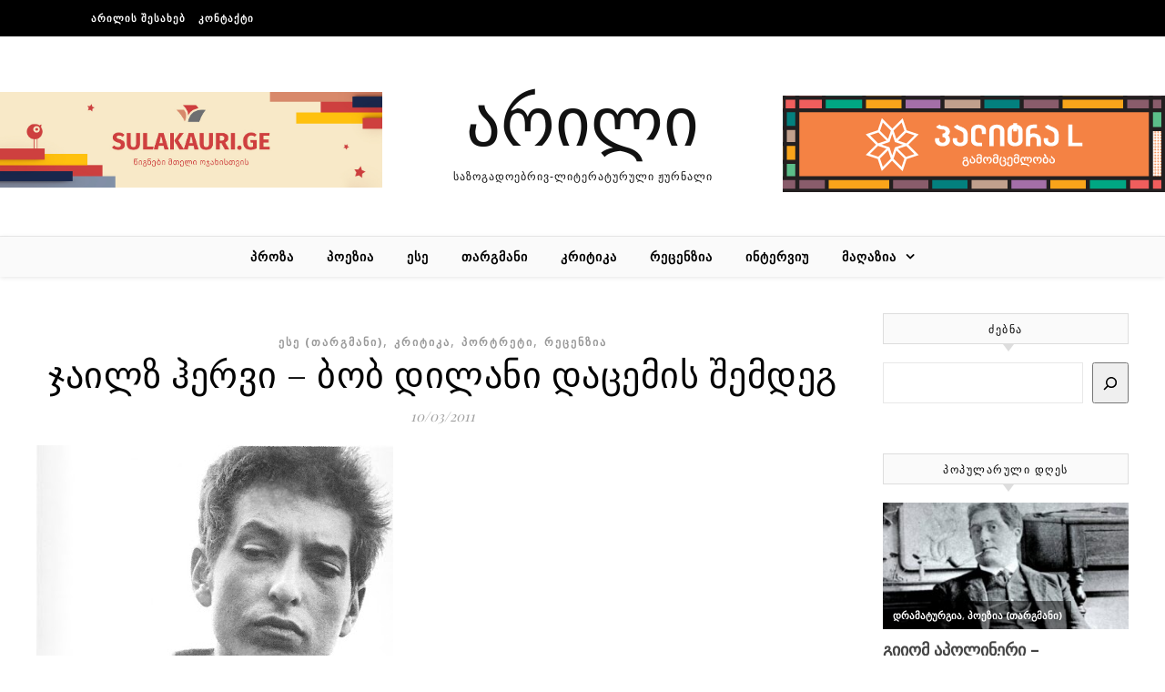

--- FILE ---
content_type: text/html; charset=UTF-8
request_url: http://arilimag.ge/%E1%83%AF%E1%83%90%E1%83%98%E1%83%9A%E1%83%96-%E1%83%B0%E1%83%94%E1%83%A0%E1%83%95%E1%83%98-%E1%83%91%E1%83%9D%E1%83%91-%E1%83%93%E1%83%98%E1%83%9A%E1%83%90%E1%83%9C%E1%83%98-%E1%83%93%E1%83%90/
body_size: 36391
content:
<!DOCTYPE html>
<html lang="en-US" itemscope itemtype="https://schema.org/BlogPosting">
<head>
<meta charset="UTF-8">
<meta name="viewport" content="width=device-width, initial-scale=1.0" />
<link rel="profile" href="http://gmpg.org/xfn/11">
<title>ჯაილზ ჰერვი &#8211; ბობ დილანი დაცემის შემდეგ &#8211; არილი</title>
<meta name='robots' content='max-image-preview:large' />
<link rel='dns-prefetch' href='//fonts.googleapis.com' />
<link rel="alternate" type="application/rss+xml" title="არილი &raquo; Feed" href="http://arilimag.ge/feed/" />
<link rel="alternate" type="application/rss+xml" title="არილი &raquo; Comments Feed" href="http://arilimag.ge/comments/feed/" />
<script type="text/javascript" id="wpp-js" src="http://arilimag.ge/wp-content/plugins/wordpress-popular-posts/assets/js/wpp.min.js?ver=7.3.3" data-sampling="0" data-sampling-rate="100" data-api-url="http://arilimag.ge/wp-json/wordpress-popular-posts" data-post-id="46" data-token="3db1e87446" data-lang="0" data-debug="0"></script>
<link rel="alternate" type="application/rss+xml" title="არილი &raquo; ჯაილზ ჰერვი &#8211; ბობ დილანი დაცემის შემდეგ Comments Feed" href="http://arilimag.ge/%e1%83%af%e1%83%90%e1%83%98%e1%83%9a%e1%83%96-%e1%83%b0%e1%83%94%e1%83%a0%e1%83%95%e1%83%98-%e1%83%91%e1%83%9d%e1%83%91-%e1%83%93%e1%83%98%e1%83%9a%e1%83%90%e1%83%9c%e1%83%98-%e1%83%93%e1%83%90/feed/" />
<link rel="alternate" title="oEmbed (JSON)" type="application/json+oembed" href="http://arilimag.ge/wp-json/oembed/1.0/embed?url=http%3A%2F%2Farilimag.ge%2F%25e1%2583%25af%25e1%2583%2590%25e1%2583%2598%25e1%2583%259a%25e1%2583%2596-%25e1%2583%25b0%25e1%2583%2594%25e1%2583%25a0%25e1%2583%2595%25e1%2583%2598-%25e1%2583%2591%25e1%2583%259d%25e1%2583%2591-%25e1%2583%2593%25e1%2583%2598%25e1%2583%259a%25e1%2583%2590%25e1%2583%259c%25e1%2583%2598-%25e1%2583%2593%25e1%2583%2590%2F" />
<link rel="alternate" title="oEmbed (XML)" type="text/xml+oembed" href="http://arilimag.ge/wp-json/oembed/1.0/embed?url=http%3A%2F%2Farilimag.ge%2F%25e1%2583%25af%25e1%2583%2590%25e1%2583%2598%25e1%2583%259a%25e1%2583%2596-%25e1%2583%25b0%25e1%2583%2594%25e1%2583%25a0%25e1%2583%2595%25e1%2583%2598-%25e1%2583%2591%25e1%2583%259d%25e1%2583%2591-%25e1%2583%2593%25e1%2583%2598%25e1%2583%259a%25e1%2583%2590%25e1%2583%259c%25e1%2583%2598-%25e1%2583%2593%25e1%2583%2590%2F&#038;format=xml" />
<style id='wp-img-auto-sizes-contain-inline-css' type='text/css'>
img:is([sizes=auto i],[sizes^="auto," i]){contain-intrinsic-size:3000px 1500px}
/*# sourceURL=wp-img-auto-sizes-contain-inline-css */
</style>
<style id='wp-emoji-styles-inline-css' type='text/css'>

	img.wp-smiley, img.emoji {
		display: inline !important;
		border: none !important;
		box-shadow: none !important;
		height: 1em !important;
		width: 1em !important;
		margin: 0 0.07em !important;
		vertical-align: -0.1em !important;
		background: none !important;
		padding: 0 !important;
	}
/*# sourceURL=wp-emoji-styles-inline-css */
</style>
<style id='wp-block-library-inline-css' type='text/css'>
:root{--wp-block-synced-color:#7a00df;--wp-block-synced-color--rgb:122,0,223;--wp-bound-block-color:var(--wp-block-synced-color);--wp-editor-canvas-background:#ddd;--wp-admin-theme-color:#007cba;--wp-admin-theme-color--rgb:0,124,186;--wp-admin-theme-color-darker-10:#006ba1;--wp-admin-theme-color-darker-10--rgb:0,107,160.5;--wp-admin-theme-color-darker-20:#005a87;--wp-admin-theme-color-darker-20--rgb:0,90,135;--wp-admin-border-width-focus:2px}@media (min-resolution:192dpi){:root{--wp-admin-border-width-focus:1.5px}}.wp-element-button{cursor:pointer}:root .has-very-light-gray-background-color{background-color:#eee}:root .has-very-dark-gray-background-color{background-color:#313131}:root .has-very-light-gray-color{color:#eee}:root .has-very-dark-gray-color{color:#313131}:root .has-vivid-green-cyan-to-vivid-cyan-blue-gradient-background{background:linear-gradient(135deg,#00d084,#0693e3)}:root .has-purple-crush-gradient-background{background:linear-gradient(135deg,#34e2e4,#4721fb 50%,#ab1dfe)}:root .has-hazy-dawn-gradient-background{background:linear-gradient(135deg,#faaca8,#dad0ec)}:root .has-subdued-olive-gradient-background{background:linear-gradient(135deg,#fafae1,#67a671)}:root .has-atomic-cream-gradient-background{background:linear-gradient(135deg,#fdd79a,#004a59)}:root .has-nightshade-gradient-background{background:linear-gradient(135deg,#330968,#31cdcf)}:root .has-midnight-gradient-background{background:linear-gradient(135deg,#020381,#2874fc)}:root{--wp--preset--font-size--normal:16px;--wp--preset--font-size--huge:42px}.has-regular-font-size{font-size:1em}.has-larger-font-size{font-size:2.625em}.has-normal-font-size{font-size:var(--wp--preset--font-size--normal)}.has-huge-font-size{font-size:var(--wp--preset--font-size--huge)}.has-text-align-center{text-align:center}.has-text-align-left{text-align:left}.has-text-align-right{text-align:right}.has-fit-text{white-space:nowrap!important}#end-resizable-editor-section{display:none}.aligncenter{clear:both}.items-justified-left{justify-content:flex-start}.items-justified-center{justify-content:center}.items-justified-right{justify-content:flex-end}.items-justified-space-between{justify-content:space-between}.screen-reader-text{border:0;clip-path:inset(50%);height:1px;margin:-1px;overflow:hidden;padding:0;position:absolute;width:1px;word-wrap:normal!important}.screen-reader-text:focus{background-color:#ddd;clip-path:none;color:#444;display:block;font-size:1em;height:auto;left:5px;line-height:normal;padding:15px 23px 14px;text-decoration:none;top:5px;width:auto;z-index:100000}html :where(.has-border-color){border-style:solid}html :where([style*=border-top-color]){border-top-style:solid}html :where([style*=border-right-color]){border-right-style:solid}html :where([style*=border-bottom-color]){border-bottom-style:solid}html :where([style*=border-left-color]){border-left-style:solid}html :where([style*=border-width]){border-style:solid}html :where([style*=border-top-width]){border-top-style:solid}html :where([style*=border-right-width]){border-right-style:solid}html :where([style*=border-bottom-width]){border-bottom-style:solid}html :where([style*=border-left-width]){border-left-style:solid}html :where(img[class*=wp-image-]){height:auto;max-width:100%}:where(figure){margin:0 0 1em}html :where(.is-position-sticky){--wp-admin--admin-bar--position-offset:var(--wp-admin--admin-bar--height,0px)}@media screen and (max-width:600px){html :where(.is-position-sticky){--wp-admin--admin-bar--position-offset:0px}}

/*# sourceURL=wp-block-library-inline-css */
</style><style id='wp-block-archives-inline-css' type='text/css'>
.wp-block-archives{box-sizing:border-box}.wp-block-archives-dropdown label{display:block}
/*# sourceURL=http://arilimag.ge/wp-includes/blocks/archives/style.min.css */
</style>
<style id='wp-block-categories-inline-css' type='text/css'>
.wp-block-categories{box-sizing:border-box}.wp-block-categories.alignleft{margin-right:2em}.wp-block-categories.alignright{margin-left:2em}.wp-block-categories.wp-block-categories-dropdown.aligncenter{text-align:center}.wp-block-categories .wp-block-categories__label{display:block;width:100%}
/*# sourceURL=http://arilimag.ge/wp-includes/blocks/categories/style.min.css */
</style>
<style id='wp-block-search-inline-css' type='text/css'>
.wp-block-search__button{margin-left:10px;word-break:normal}.wp-block-search__button.has-icon{line-height:0}.wp-block-search__button svg{height:1.25em;min-height:24px;min-width:24px;width:1.25em;fill:currentColor;vertical-align:text-bottom}:where(.wp-block-search__button){border:1px solid #ccc;padding:6px 10px}.wp-block-search__inside-wrapper{display:flex;flex:auto;flex-wrap:nowrap;max-width:100%}.wp-block-search__label{width:100%}.wp-block-search.wp-block-search__button-only .wp-block-search__button{box-sizing:border-box;display:flex;flex-shrink:0;justify-content:center;margin-left:0;max-width:100%}.wp-block-search.wp-block-search__button-only .wp-block-search__inside-wrapper{min-width:0!important;transition-property:width}.wp-block-search.wp-block-search__button-only .wp-block-search__input{flex-basis:100%;transition-duration:.3s}.wp-block-search.wp-block-search__button-only.wp-block-search__searchfield-hidden,.wp-block-search.wp-block-search__button-only.wp-block-search__searchfield-hidden .wp-block-search__inside-wrapper{overflow:hidden}.wp-block-search.wp-block-search__button-only.wp-block-search__searchfield-hidden .wp-block-search__input{border-left-width:0!important;border-right-width:0!important;flex-basis:0;flex-grow:0;margin:0;min-width:0!important;padding-left:0!important;padding-right:0!important;width:0!important}:where(.wp-block-search__input){appearance:none;border:1px solid #949494;flex-grow:1;font-family:inherit;font-size:inherit;font-style:inherit;font-weight:inherit;letter-spacing:inherit;line-height:inherit;margin-left:0;margin-right:0;min-width:3rem;padding:8px;text-decoration:unset!important;text-transform:inherit}:where(.wp-block-search__button-inside .wp-block-search__inside-wrapper){background-color:#fff;border:1px solid #949494;box-sizing:border-box;padding:4px}:where(.wp-block-search__button-inside .wp-block-search__inside-wrapper) .wp-block-search__input{border:none;border-radius:0;padding:0 4px}:where(.wp-block-search__button-inside .wp-block-search__inside-wrapper) .wp-block-search__input:focus{outline:none}:where(.wp-block-search__button-inside .wp-block-search__inside-wrapper) :where(.wp-block-search__button){padding:4px 8px}.wp-block-search.aligncenter .wp-block-search__inside-wrapper{margin:auto}.wp-block[data-align=right] .wp-block-search.wp-block-search__button-only .wp-block-search__inside-wrapper{float:right}
/*# sourceURL=http://arilimag.ge/wp-includes/blocks/search/style.min.css */
</style>
<style id='wp-block-paragraph-inline-css' type='text/css'>
.is-small-text{font-size:.875em}.is-regular-text{font-size:1em}.is-large-text{font-size:2.25em}.is-larger-text{font-size:3em}.has-drop-cap:not(:focus):first-letter{float:left;font-size:8.4em;font-style:normal;font-weight:100;line-height:.68;margin:.05em .1em 0 0;text-transform:uppercase}body.rtl .has-drop-cap:not(:focus):first-letter{float:none;margin-left:.1em}p.has-drop-cap.has-background{overflow:hidden}:root :where(p.has-background){padding:1.25em 2.375em}:where(p.has-text-color:not(.has-link-color)) a{color:inherit}p.has-text-align-left[style*="writing-mode:vertical-lr"],p.has-text-align-right[style*="writing-mode:vertical-rl"]{rotate:180deg}
/*# sourceURL=http://arilimag.ge/wp-includes/blocks/paragraph/style.min.css */
</style>
<link rel='stylesheet' id='wc-blocks-style-css' href='http://arilimag.ge/wp-content/plugins/woocommerce/assets/client/blocks/wc-blocks.css?ver=wc-10.1.3' type='text/css' media='all' />
<style id='global-styles-inline-css' type='text/css'>
:root{--wp--preset--aspect-ratio--square: 1;--wp--preset--aspect-ratio--4-3: 4/3;--wp--preset--aspect-ratio--3-4: 3/4;--wp--preset--aspect-ratio--3-2: 3/2;--wp--preset--aspect-ratio--2-3: 2/3;--wp--preset--aspect-ratio--16-9: 16/9;--wp--preset--aspect-ratio--9-16: 9/16;--wp--preset--color--black: #000000;--wp--preset--color--cyan-bluish-gray: #abb8c3;--wp--preset--color--white: #ffffff;--wp--preset--color--pale-pink: #f78da7;--wp--preset--color--vivid-red: #cf2e2e;--wp--preset--color--luminous-vivid-orange: #ff6900;--wp--preset--color--luminous-vivid-amber: #fcb900;--wp--preset--color--light-green-cyan: #7bdcb5;--wp--preset--color--vivid-green-cyan: #00d084;--wp--preset--color--pale-cyan-blue: #8ed1fc;--wp--preset--color--vivid-cyan-blue: #0693e3;--wp--preset--color--vivid-purple: #9b51e0;--wp--preset--gradient--vivid-cyan-blue-to-vivid-purple: linear-gradient(135deg,rgb(6,147,227) 0%,rgb(155,81,224) 100%);--wp--preset--gradient--light-green-cyan-to-vivid-green-cyan: linear-gradient(135deg,rgb(122,220,180) 0%,rgb(0,208,130) 100%);--wp--preset--gradient--luminous-vivid-amber-to-luminous-vivid-orange: linear-gradient(135deg,rgb(252,185,0) 0%,rgb(255,105,0) 100%);--wp--preset--gradient--luminous-vivid-orange-to-vivid-red: linear-gradient(135deg,rgb(255,105,0) 0%,rgb(207,46,46) 100%);--wp--preset--gradient--very-light-gray-to-cyan-bluish-gray: linear-gradient(135deg,rgb(238,238,238) 0%,rgb(169,184,195) 100%);--wp--preset--gradient--cool-to-warm-spectrum: linear-gradient(135deg,rgb(74,234,220) 0%,rgb(151,120,209) 20%,rgb(207,42,186) 40%,rgb(238,44,130) 60%,rgb(251,105,98) 80%,rgb(254,248,76) 100%);--wp--preset--gradient--blush-light-purple: linear-gradient(135deg,rgb(255,206,236) 0%,rgb(152,150,240) 100%);--wp--preset--gradient--blush-bordeaux: linear-gradient(135deg,rgb(254,205,165) 0%,rgb(254,45,45) 50%,rgb(107,0,62) 100%);--wp--preset--gradient--luminous-dusk: linear-gradient(135deg,rgb(255,203,112) 0%,rgb(199,81,192) 50%,rgb(65,88,208) 100%);--wp--preset--gradient--pale-ocean: linear-gradient(135deg,rgb(255,245,203) 0%,rgb(182,227,212) 50%,rgb(51,167,181) 100%);--wp--preset--gradient--electric-grass: linear-gradient(135deg,rgb(202,248,128) 0%,rgb(113,206,126) 100%);--wp--preset--gradient--midnight: linear-gradient(135deg,rgb(2,3,129) 0%,rgb(40,116,252) 100%);--wp--preset--font-size--small: 13px;--wp--preset--font-size--medium: 20px;--wp--preset--font-size--large: 36px;--wp--preset--font-size--x-large: 42px;--wp--preset--spacing--20: 0.44rem;--wp--preset--spacing--30: 0.67rem;--wp--preset--spacing--40: 1rem;--wp--preset--spacing--50: 1.5rem;--wp--preset--spacing--60: 2.25rem;--wp--preset--spacing--70: 3.38rem;--wp--preset--spacing--80: 5.06rem;--wp--preset--shadow--natural: 6px 6px 9px rgba(0, 0, 0, 0.2);--wp--preset--shadow--deep: 12px 12px 50px rgba(0, 0, 0, 0.4);--wp--preset--shadow--sharp: 6px 6px 0px rgba(0, 0, 0, 0.2);--wp--preset--shadow--outlined: 6px 6px 0px -3px rgb(255, 255, 255), 6px 6px rgb(0, 0, 0);--wp--preset--shadow--crisp: 6px 6px 0px rgb(0, 0, 0);}:where(.is-layout-flex){gap: 0.5em;}:where(.is-layout-grid){gap: 0.5em;}body .is-layout-flex{display: flex;}.is-layout-flex{flex-wrap: wrap;align-items: center;}.is-layout-flex > :is(*, div){margin: 0;}body .is-layout-grid{display: grid;}.is-layout-grid > :is(*, div){margin: 0;}:where(.wp-block-columns.is-layout-flex){gap: 2em;}:where(.wp-block-columns.is-layout-grid){gap: 2em;}:where(.wp-block-post-template.is-layout-flex){gap: 1.25em;}:where(.wp-block-post-template.is-layout-grid){gap: 1.25em;}.has-black-color{color: var(--wp--preset--color--black) !important;}.has-cyan-bluish-gray-color{color: var(--wp--preset--color--cyan-bluish-gray) !important;}.has-white-color{color: var(--wp--preset--color--white) !important;}.has-pale-pink-color{color: var(--wp--preset--color--pale-pink) !important;}.has-vivid-red-color{color: var(--wp--preset--color--vivid-red) !important;}.has-luminous-vivid-orange-color{color: var(--wp--preset--color--luminous-vivid-orange) !important;}.has-luminous-vivid-amber-color{color: var(--wp--preset--color--luminous-vivid-amber) !important;}.has-light-green-cyan-color{color: var(--wp--preset--color--light-green-cyan) !important;}.has-vivid-green-cyan-color{color: var(--wp--preset--color--vivid-green-cyan) !important;}.has-pale-cyan-blue-color{color: var(--wp--preset--color--pale-cyan-blue) !important;}.has-vivid-cyan-blue-color{color: var(--wp--preset--color--vivid-cyan-blue) !important;}.has-vivid-purple-color{color: var(--wp--preset--color--vivid-purple) !important;}.has-black-background-color{background-color: var(--wp--preset--color--black) !important;}.has-cyan-bluish-gray-background-color{background-color: var(--wp--preset--color--cyan-bluish-gray) !important;}.has-white-background-color{background-color: var(--wp--preset--color--white) !important;}.has-pale-pink-background-color{background-color: var(--wp--preset--color--pale-pink) !important;}.has-vivid-red-background-color{background-color: var(--wp--preset--color--vivid-red) !important;}.has-luminous-vivid-orange-background-color{background-color: var(--wp--preset--color--luminous-vivid-orange) !important;}.has-luminous-vivid-amber-background-color{background-color: var(--wp--preset--color--luminous-vivid-amber) !important;}.has-light-green-cyan-background-color{background-color: var(--wp--preset--color--light-green-cyan) !important;}.has-vivid-green-cyan-background-color{background-color: var(--wp--preset--color--vivid-green-cyan) !important;}.has-pale-cyan-blue-background-color{background-color: var(--wp--preset--color--pale-cyan-blue) !important;}.has-vivid-cyan-blue-background-color{background-color: var(--wp--preset--color--vivid-cyan-blue) !important;}.has-vivid-purple-background-color{background-color: var(--wp--preset--color--vivid-purple) !important;}.has-black-border-color{border-color: var(--wp--preset--color--black) !important;}.has-cyan-bluish-gray-border-color{border-color: var(--wp--preset--color--cyan-bluish-gray) !important;}.has-white-border-color{border-color: var(--wp--preset--color--white) !important;}.has-pale-pink-border-color{border-color: var(--wp--preset--color--pale-pink) !important;}.has-vivid-red-border-color{border-color: var(--wp--preset--color--vivid-red) !important;}.has-luminous-vivid-orange-border-color{border-color: var(--wp--preset--color--luminous-vivid-orange) !important;}.has-luminous-vivid-amber-border-color{border-color: var(--wp--preset--color--luminous-vivid-amber) !important;}.has-light-green-cyan-border-color{border-color: var(--wp--preset--color--light-green-cyan) !important;}.has-vivid-green-cyan-border-color{border-color: var(--wp--preset--color--vivid-green-cyan) !important;}.has-pale-cyan-blue-border-color{border-color: var(--wp--preset--color--pale-cyan-blue) !important;}.has-vivid-cyan-blue-border-color{border-color: var(--wp--preset--color--vivid-cyan-blue) !important;}.has-vivid-purple-border-color{border-color: var(--wp--preset--color--vivid-purple) !important;}.has-vivid-cyan-blue-to-vivid-purple-gradient-background{background: var(--wp--preset--gradient--vivid-cyan-blue-to-vivid-purple) !important;}.has-light-green-cyan-to-vivid-green-cyan-gradient-background{background: var(--wp--preset--gradient--light-green-cyan-to-vivid-green-cyan) !important;}.has-luminous-vivid-amber-to-luminous-vivid-orange-gradient-background{background: var(--wp--preset--gradient--luminous-vivid-amber-to-luminous-vivid-orange) !important;}.has-luminous-vivid-orange-to-vivid-red-gradient-background{background: var(--wp--preset--gradient--luminous-vivid-orange-to-vivid-red) !important;}.has-very-light-gray-to-cyan-bluish-gray-gradient-background{background: var(--wp--preset--gradient--very-light-gray-to-cyan-bluish-gray) !important;}.has-cool-to-warm-spectrum-gradient-background{background: var(--wp--preset--gradient--cool-to-warm-spectrum) !important;}.has-blush-light-purple-gradient-background{background: var(--wp--preset--gradient--blush-light-purple) !important;}.has-blush-bordeaux-gradient-background{background: var(--wp--preset--gradient--blush-bordeaux) !important;}.has-luminous-dusk-gradient-background{background: var(--wp--preset--gradient--luminous-dusk) !important;}.has-pale-ocean-gradient-background{background: var(--wp--preset--gradient--pale-ocean) !important;}.has-electric-grass-gradient-background{background: var(--wp--preset--gradient--electric-grass) !important;}.has-midnight-gradient-background{background: var(--wp--preset--gradient--midnight) !important;}.has-small-font-size{font-size: var(--wp--preset--font-size--small) !important;}.has-medium-font-size{font-size: var(--wp--preset--font-size--medium) !important;}.has-large-font-size{font-size: var(--wp--preset--font-size--large) !important;}.has-x-large-font-size{font-size: var(--wp--preset--font-size--x-large) !important;}
/*# sourceURL=global-styles-inline-css */
</style>

<style id='classic-theme-styles-inline-css' type='text/css'>
/*! This file is auto-generated */
.wp-block-button__link{color:#fff;background-color:#32373c;border-radius:9999px;box-shadow:none;text-decoration:none;padding:calc(.667em + 2px) calc(1.333em + 2px);font-size:1.125em}.wp-block-file__button{background:#32373c;color:#fff;text-decoration:none}
/*# sourceURL=/wp-includes/css/classic-themes.min.css */
</style>
<link rel='stylesheet' id='woocommerce-layout-css' href='http://arilimag.ge/wp-content/plugins/woocommerce/assets/css/woocommerce-layout.css?ver=10.1.3' type='text/css' media='all' />
<link rel='stylesheet' id='woocommerce-smallscreen-css' href='http://arilimag.ge/wp-content/plugins/woocommerce/assets/css/woocommerce-smallscreen.css?ver=10.1.3' type='text/css' media='only screen and (max-width: 768px)' />
<link rel='stylesheet' id='woocommerce-general-css' href='http://arilimag.ge/wp-content/plugins/woocommerce/assets/css/woocommerce.css?ver=10.1.3' type='text/css' media='all' />
<style id='woocommerce-inline-inline-css' type='text/css'>
.woocommerce form .form-row .required { visibility: visible; }
/*# sourceURL=woocommerce-inline-inline-css */
</style>
<link rel='stylesheet' id='wordpress-popular-posts-css-css' href='http://arilimag.ge/wp-content/plugins/wordpress-popular-posts/assets/css/wpp.css?ver=7.3.3' type='text/css' media='all' />
<link rel='stylesheet' id='brands-styles-css' href='http://arilimag.ge/wp-content/plugins/woocommerce/assets/css/brands.css?ver=10.1.3' type='text/css' media='all' />
<link rel='stylesheet' id='savona-style-css' href='http://arilimag.ge/wp-content/themes/savona/style.css?ver=6.9' type='text/css' media='all' />
<link rel='stylesheet' id='fontawesome-css' href='http://arilimag.ge/wp-content/themes/savona/assets/css/font-awesome.css?ver=6.9' type='text/css' media='all' />
<link rel='stylesheet' id='fontello-css' href='http://arilimag.ge/wp-content/themes/savona/assets/css/fontello.css?ver=6.9' type='text/css' media='all' />
<link rel='stylesheet' id='slick-css' href='http://arilimag.ge/wp-content/themes/savona/assets/css/slick.css?ver=6.9' type='text/css' media='all' />
<link rel='stylesheet' id='scrollbar-css' href='http://arilimag.ge/wp-content/themes/savona/assets/css/perfect-scrollbar.css?ver=6.9' type='text/css' media='all' />
<link rel='stylesheet' id='savona-woocommerce-css' href='http://arilimag.ge/wp-content/themes/savona/assets/css/woocommerce.css?ver=6.9' type='text/css' media='all' />
<link rel='stylesheet' id='savona-responsive-css' href='http://arilimag.ge/wp-content/themes/savona/assets/css/responsive.css?ver=6.9' type='text/css' media='all' />
<link rel='stylesheet' id='savona-playfair-font-css' href='//fonts.googleapis.com/css?family=Playfair+Display%3A400%2C700&#038;ver=1.0.0' type='text/css' media='all' />
<link rel='stylesheet' id='savona-opensans-font-css' href='//fonts.googleapis.com/css?family=Open+Sans%3A400italic%2C400%2C600italic%2C600%2C700italic%2C700&#038;ver=1.0.0' type='text/css' media='all' />
<script type="text/javascript" src="http://arilimag.ge/wp-includes/js/jquery/jquery.min.js?ver=3.7.1" id="jquery-core-js"></script>
<script type="text/javascript" src="http://arilimag.ge/wp-includes/js/jquery/jquery-migrate.min.js?ver=3.4.1" id="jquery-migrate-js"></script>
<script type="text/javascript" src="http://arilimag.ge/wp-content/plugins/woocommerce/assets/js/jquery-blockui/jquery.blockUI.min.js?ver=2.7.0-wc.10.1.3" id="jquery-blockui-js" defer="defer" data-wp-strategy="defer"></script>
<script type="text/javascript" src="http://arilimag.ge/wp-content/plugins/woocommerce/assets/js/js-cookie/js.cookie.min.js?ver=2.1.4-wc.10.1.3" id="js-cookie-js" defer="defer" data-wp-strategy="defer"></script>
<script type="text/javascript" id="woocommerce-js-extra">
/* <![CDATA[ */
var woocommerce_params = {"ajax_url":"/wp-admin/admin-ajax.php","wc_ajax_url":"/?wc-ajax=%%endpoint%%","i18n_password_show":"Show password","i18n_password_hide":"Hide password"};
//# sourceURL=woocommerce-js-extra
/* ]]> */
</script>
<script type="text/javascript" src="http://arilimag.ge/wp-content/plugins/woocommerce/assets/js/frontend/woocommerce.min.js?ver=10.1.3" id="woocommerce-js" defer="defer" data-wp-strategy="defer"></script>

<!-- OG: 3.3.7 -->
<meta property="og:description" content="ინგლისურიდან თარგმნა თამარ კოტრიკაძემ სტატიაში მიმოხილულია ბობ დილანის შესახებ 2010 წელს გამოსული 2 წიგნი, Bob Dylan in America, by Sean Wilentz და Bob Dylan by Greil Marcus: Writings 1968–2010 , by Greil Marcus. 1. თუ დავუჯერებთ შონ უილენცის ახალ წიგნს, ძალზე შთამბეჭდავსა და საინტერესოს (თუმცა საკმაოდ არაერთგვაროვანს), ბობ დილანი &quot;ყველა სხვა ხელოვანზე უფრო ღრმად ჩასწვდა..."><meta property="og:type" content="article"><meta property="og:locale" content="en_US"><meta property="og:site_name" content="არილი"><meta property="og:title" content="ჯაილზ ჰერვი &#8211; ბობ დილანი დაცემის შემდეგ"><meta property="og:url" content="http://arilimag.ge/%e1%83%af%e1%83%90%e1%83%98%e1%83%9a%e1%83%96-%e1%83%b0%e1%83%94%e1%83%a0%e1%83%95%e1%83%98-%e1%83%91%e1%83%9d%e1%83%91-%e1%83%93%e1%83%98%e1%83%9a%e1%83%90%e1%83%9c%e1%83%98-%e1%83%93%e1%83%90/"><meta property="og:updated_time" content="2011-03-10T16:02:00+04:00">
<meta property="article:published_time" content="2011-03-10T16:02:00+00:00"><meta property="article:modified_time" content="2011-03-10T16:02:00+00:00"><meta property="article:section" content="ესე (თარგმანი)"><meta property="article:section" content="კრიტიკა"><meta property="article:section" content="პორტრეტი"><meta property="article:section" content="რეცენზია"><meta property="article:author:username" content="komisia">
<meta property="twitter:partner" content="ogwp"><meta property="twitter:card" content="summary"><meta property="twitter:title" content="ჯაილზ ჰერვი &#8211; ბობ დილანი დაცემის შემდეგ"><meta property="twitter:description" content="ინგლისურიდან თარგმნა თამარ კოტრიკაძემ სტატიაში მიმოხილულია ბობ დილანის შესახებ 2010 წელს გამოსული 2 წიგნი, Bob Dylan in America, by Sean Wilentz და Bob Dylan by Greil Marcus: Writings 1968–2010 ,..."><meta property="twitter:url" content="http://arilimag.ge/%e1%83%af%e1%83%90%e1%83%98%e1%83%9a%e1%83%96-%e1%83%b0%e1%83%94%e1%83%a0%e1%83%95%e1%83%98-%e1%83%91%e1%83%9d%e1%83%91-%e1%83%93%e1%83%98%e1%83%9a%e1%83%90%e1%83%9c%e1%83%98-%e1%83%93%e1%83%90/"><meta property="twitter:label1" content="Reading time"><meta property="twitter:data1" content="15 minutes">
<meta itemprop="name" content="ჯაილზ ჰერვი &#8211; ბობ დილანი დაცემის შემდეგ"><meta itemprop="description" content="ინგლისურიდან თარგმნა თამარ კოტრიკაძემ სტატიაში მიმოხილულია ბობ დილანის შესახებ 2010 წელს გამოსული 2 წიგნი, Bob Dylan in America, by Sean Wilentz და Bob Dylan by Greil Marcus: Writings 1968–2010 , by Greil Marcus. 1. თუ დავუჯერებთ შონ უილენცის ახალ წიგნს, ძალზე შთამბეჭდავსა და საინტერესოს (თუმცა საკმაოდ არაერთგვაროვანს), ბობ დილანი &quot;ყველა სხვა ხელოვანზე უფრო ღრმად ჩასწვდა..."><meta itemprop="datePublished" content="2011-03-10"><meta itemprop="dateModified" content="2011-03-10T16:02:00+00:00">
<meta property="profile:username" content="komisia">
<!-- /OG -->

<link rel="https://api.w.org/" href="http://arilimag.ge/wp-json/" /><link rel="alternate" title="JSON" type="application/json" href="http://arilimag.ge/wp-json/wp/v2/posts/46" /><link rel="EditURI" type="application/rsd+xml" title="RSD" href="http://arilimag.ge/xmlrpc.php?rsd" />
<meta name="generator" content="WordPress 6.9" />
<meta name="generator" content="WooCommerce 10.1.3" />
<link rel="canonical" href="http://arilimag.ge/%e1%83%af%e1%83%90%e1%83%98%e1%83%9a%e1%83%96-%e1%83%b0%e1%83%94%e1%83%a0%e1%83%95%e1%83%98-%e1%83%91%e1%83%9d%e1%83%91-%e1%83%93%e1%83%98%e1%83%9a%e1%83%90%e1%83%9c%e1%83%98-%e1%83%93%e1%83%90/" />
<link rel='shortlink' href='http://arilimag.ge/?p=46' />
<meta property="fb:app_id" content="381336982048120"/><link rel="apple-touch-icon" sizes="180x180" href="/wp-content/uploads/fbrfg/apple-touch-icon.png">
<link rel="icon" type="image/png" sizes="32x32" href="/wp-content/uploads/fbrfg/favicon-32x32.png">
<link rel="icon" type="image/png" sizes="16x16" href="/wp-content/uploads/fbrfg/favicon-16x16.png">
<link rel="manifest" href="/wp-content/uploads/fbrfg/site.webmanifest">
<link rel="mask-icon" href="/wp-content/uploads/fbrfg/safari-pinned-tab.svg" color="#5bbad5">
<link rel="shortcut icon" href="/wp-content/uploads/fbrfg/favicon.ico">
<meta name="msapplication-TileColor" content="#da532c">
<meta name="msapplication-config" content="/wp-content/uploads/fbrfg/browserconfig.xml">
<meta name="theme-color" content="#ffffff">            <style id="wpp-loading-animation-styles">@-webkit-keyframes bgslide{from{background-position-x:0}to{background-position-x:-200%}}@keyframes bgslide{from{background-position-x:0}to{background-position-x:-200%}}.wpp-widget-block-placeholder,.wpp-shortcode-placeholder{margin:0 auto;width:60px;height:3px;background:#dd3737;background:linear-gradient(90deg,#dd3737 0%,#571313 10%,#dd3737 100%);background-size:200% auto;border-radius:3px;-webkit-animation:bgslide 1s infinite linear;animation:bgslide 1s infinite linear}</style>
            <link rel="pingback" href="http://arilimag.ge/xmlrpc.php">
<style id="savona_dynamic_css">body {background-color: #ffffff;}#top-bar {background-color: #000000;}#top-bar a {color: #ffffff;}#top-bar a:hover,#top-bar li.current-menu-item > a,#top-bar li.current-menu-ancestor > a,#top-bar .sub-menu li.current-menu-item > a,#top-bar .sub-menu li.current-menu-ancestor> a {color: #dddddd;}#top-menu .sub-menu,#top-menu .sub-menu a {background-color: #000000;border-color: rgba(255,255,255, 0.05);}.header-logo a,.site-description {color: #111;}.entry-header {background-color: #ffffff;}#featured-links h4 {background-color: rgba(255,255,255, 0.85);color: #000000;}#main-nav a,#main-nav i,#main-nav #s {color: #000000;}.main-nav-sidebar span,.sidebar-alt-close-btn span {background-color: #000000;}#main-nav a:hover,#main-nav i:hover,#main-nav li.current-menu-item > a,#main-nav li.current-menu-ancestor > a,#main-nav .sub-menu li.current-menu-item > a,#main-nav .sub-menu li.current-menu-ancestor> a {color: #999999;}.main-nav-sidebar:hover span {background-color: #999999;}#main-menu .sub-menu,#main-menu .sub-menu a {background-color: #ffffff;border-color: rgba(0,0,0, 0.05);}#main-nav #s {background-color: #ffffff;}#main-nav #s::-webkit-input-placeholder { /* Chrome/Opera/Safari */color: rgba(0,0,0, 0.7);}#main-nav #s::-moz-placeholder { /* Firefox 19+ */color: rgba(0,0,0, 0.7);}#main-nav #s:-ms-input-placeholder { /* IE 10+ */color: rgba(0,0,0, 0.7);}#main-nav #s:-moz-placeholder { /* Firefox 18- */color: rgba(0,0,0, 0.7);}/* Background */.sidebar-alt,#featured-links,.main-content,#featured-slider,#page-content select,#page-content input,#page-content textarea {background-color: #ffffff;}/* Text */#page-content,#page-content select,#page-content input,#page-content textarea,#page-content .post-author a,#page-content .savona-widget a,#page-content .comment-author {color: #464646;}/* Title */#page-content h1 a,#page-content h1,#page-content h2,#page-content h3,#page-content h4,#page-content h5,#page-content h6,.post-content > p:first-child:first-letter,#page-content .author-description h4 a,#page-content .related-posts h4 a,#page-content .blog-pagination .previous-page a,#page-content .blog-pagination .next-page a,blockquote,#page-content .post-share a {color: #030303;}#page-content h1 a:hover {color: rgba(3,3,3, 0.75);}/* Meta */#page-content .post-date,#page-content .post-comments,#page-content .post-author,#page-content .related-post-date,#page-content .comment-meta a,#page-content .author-share a,#page-content .post-tags a,#page-content .tagcloud a,.widget_categories li,.widget_archive li,.ahse-subscribe-box p,.rpwwt-post-author,.rpwwt-post-categories,.rpwwt-post-date,.rpwwt-post-comments-number {color: #a1a1a1;}#page-content input::-webkit-input-placeholder { /* Chrome/Opera/Safari */color: #a1a1a1;}#page-content input::-moz-placeholder { /* Firefox 19+ */color: #a1a1a1;}#page-content input:-ms-input-placeholder { /* IE 10+ */color: #a1a1a1;}#page-content input:-moz-placeholder { /* Firefox 18- */color: #a1a1a1;}/* Accent */#page-content a,.post-categories {color: #999999;}.ps-container > .ps-scrollbar-y-rail > .ps-scrollbar-y {background: #999999;}#page-content a:hover {color: rgba(153,153,153, 0.8);}blockquote {border-color: #999999;}/* Selection */::-moz-selection {color: #ffffff;background: #999999;}::selection {color: #ffffff;background: #999999;}/* Border */#page-content .post-footer,#page-content .author-description,#page-content .related-posts,#page-content .entry-comments,#page-content .savona-widget li,#page-content #wp-calendar,#page-content #wp-calendar caption,#page-content #wp-calendar tbody td,#page-content .widget_nav_menu li a,#page-content .tagcloud a,#page-content select,#page-content input,#page-content textarea,.widget-title h2:before,.widget-title h2:after,.post-tags a,.gallery-caption,.wp-caption-text,table tr,table th,table td,pre {border-color: #e8e8e8;}hr {background-color: #e8e8e8;}/* Buttons */.widget_search i,.widget_search #searchsubmit,.single-navigation i,#page-content .submit,#page-content .blog-pagination.numeric a,#page-content .blog-pagination.load-more a,#page-content .savona-subscribe-box input[type="submit"],#page-content .widget_wysija input[type="submit"],#page-content .post-password-form input[type="submit"],#page-content .wpcf7 [type="submit"] {color: #ffffff;background-color: #333333;}.single-navigation i:hover,#page-content .submit:hover,#page-content .blog-pagination.numeric a:hover,#page-content .blog-pagination.numeric span,#page-content .blog-pagination.load-more a:hover,#page-content .savona-subscribe-box input[type="submit"]:hover,#page-content .widget_wysija input[type="submit"]:hover,#page-content .post-password-form input[type="submit"]:hover,#page-content .wpcf7 [type="submit"]:hover {color: #ffffff;background-color: #999999;}/* Image Overlay */.image-overlay,#infscr-loading,#page-content h4.image-overlay {color: #ffffff;background-color: rgba(73,73,73, 0.3);}.image-overlay a,.post-slider .prev-arrow,.post-slider .next-arrow,#page-content .image-overlay a,#featured-slider .slick-arrow,#featured-slider .slider-dots {color: #ffffff;}.slide-caption {background: rgba(255,255,255, 0.95);}#featured-slider .slick-active {background: #ffffff;}#page-footer,#page-footer select,#page-footer input,#page-footer textarea {background-color: #f6f6f6;color: #333333;}#page-footer,#page-footer a,#page-footer select,#page-footer input,#page-footer textarea {color: #333333;}#page-footer #s::-webkit-input-placeholder { /* Chrome/Opera/Safari */color: #333333;}#page-footer #s::-moz-placeholder { /* Firefox 19+ */color: #333333;}#page-footer #s:-ms-input-placeholder { /* IE 10+ */color: #333333;}#page-footer #s:-moz-placeholder { /* Firefox 18- */color: #333333;}/* Title */#page-footer h1,#page-footer h2,#page-footer h3,#page-footer h4,#page-footer h5,#page-footer h6 {color: #111111;}#page-footer a:hover {color: #999999;}/* Border */#page-footer a,#page-footer .savona-widget li,#page-footer #wp-calendar,#page-footer #wp-calendar caption,#page-footer #wp-calendar tbody td,#page-footer .widget_nav_menu li a,#page-footer select,#page-footer input,#page-footer textarea,#page-footer .widget-title h2:before,#page-footer .widget-title h2:after,.footer-widgets {border-color: #e0dbdb;}#page-footer hr {background-color: #e0dbdb;}.savona-preloader-wrap {background-color: #333333;}.boxed-wrapper {max-width: 1160px;}.sidebar-alt {width: 340px;left: -340px; padding: 85px 35px 0px;}.sidebar-left,.sidebar-right {width: 307px;}[data-layout*="rsidebar"] .main-container,[data-layout*="lsidebar"] .main-container {width: calc(100% - 307px);width: -webkit-calc(100% - 307px);}[data-layout*="lrsidebar"] .main-container {width: calc(100% - 614px);width: -webkit-calc(100% - 614px);}[data-layout*="fullwidth"] .main-container {width: 100%;}#top-bar > div,#main-nav > div,#featured-slider.boxed-wrapper,#featured-links,.main-content,.page-footer-inner {padding-left: 40px;padding-right: 40px;}#top-menu {float: left;}.top-bar-socials {float: right;}.entry-header {background-image:url();}.logo-img {max-width: 500px;}#main-nav {text-align: center;}.main-nav-sidebar {position: absolute;top: 0px;left: 40px;z-index: 1;}.main-nav-icons {position: absolute;top: 0px;right: 40px;z-index: 2;}#featured-slider.boxed-wrapper {padding-top: 41px;}#featured-links .featured-link {margin-right: 30px;}#featured-links .featured-link:last-of-type {margin-right: 0;}#featured-links .featured-link {width: calc( (100% - -30px) / 0);width: -webkit-calc( (100% - -30px) / 0);}.blog-grid > li {margin-bottom: 30px;}[data-layout*="col2"] .blog-grid > li,[data-layout*="col3"] .blog-grid > li,[data-layout*="col4"] .blog-grid > li {display: inline-block;vertical-align: top;margin-right: 37px;}[data-layout*="col2"] .blog-grid > li:nth-of-type(2n+2),[data-layout*="col3"] .blog-grid > li:nth-of-type(3n+3),[data-layout*="col4"] .blog-grid > li:nth-of-type(4n+4) {margin-right: 0;}[data-layout*="col1"] .blog-grid > li {width: 100%;}[data-layout*="col2"] .blog-grid > li {width: calc((100% - 37px ) /2);width: -webkit-calc((100% - 37px ) /2);}[data-layout*="col3"] .blog-grid > li {width: calc((100% - 2 * 37px ) /3);width: -webkit-calc((100% - 2 * 37px ) /3);}[data-layout*="col4"] .blog-grid > li {width: calc((100% - 3 * 37px ) /4);width: -webkit-calc((100% - 3 * 37px ) /4);}[data-layout*="rsidebar"] .sidebar-right {padding-left: 37px;}[data-layout*="lsidebar"] .sidebar-left {padding-right: 37px;}[data-layout*="lrsidebar"] .sidebar-right {padding-left: 37px;}[data-layout*="lrsidebar"] .sidebar-left {padding-right: 37px;}.post-content > p:first-child:first-letter { /* MOD */float: left;margin: 0px 12px 0 0;font-size: 80px;line-height: 65px;text-align: center;}@-moz-document url-prefix() {.post-content > p:first-child:first-letter {margin-top: 10px !important;}}.footer-widgets > .savona-widget {width: 30%;margin-right: 5%;}.footer-widgets > .savona-widget:nth-child(3n+3) {margin-right: 0;}.footer-widgets > .savona-widget:nth-child(3n+4) {clear: both;}.copyright-info {float: right;}.footer-socials {float: left;}.woocommerce div.product .stock,.woocommerce div.product p.price,.woocommerce div.product span.price,.woocommerce ul.products li.product .price,.woocommerce-Reviews .woocommerce-review__author,.woocommerce form .form-row .required,.woocommerce form .form-row.woocommerce-invalid label,.woocommerce #page-content div.product .woocommerce-tabs ul.tabs li a {color: #464646;}.woocommerce a.remove:hover {color: #464646 !important;}.woocommerce a.remove,.woocommerce .product_meta,#page-content .woocommerce-breadcrumb,#page-content .woocommerce-review-link,#page-content .woocommerce-breadcrumb a,#page-content .woocommerce-MyAccount-navigation-link a,.woocommerce .woocommerce-info:before,.woocommerce #page-content .woocommerce-result-count,.woocommerce-page #page-content .woocommerce-result-count,.woocommerce-Reviews .woocommerce-review__published-date,.woocommerce .product_list_widget .quantity,.woocommerce .widget_products .amount,.woocommerce .widget_price_filter .price_slider_amount,.woocommerce .widget_recently_viewed_products .amount,.woocommerce .widget_top_rated_products .amount,.woocommerce .widget_recent_reviews .reviewer {color: #a1a1a1;}.woocommerce a.remove {color: #a1a1a1 !important;}p.demo_store,.woocommerce-store-notice,.woocommerce span.onsale { background-color: #999999;}.woocommerce .star-rating::before,.woocommerce .star-rating span::before,.woocommerce #page-content ul.products li.product .button,#page-content .woocommerce ul.products li.product .button,#page-content .woocommerce-MyAccount-navigation-link.is-active a,#page-content .woocommerce-MyAccount-navigation-link a:hover { color: #999999;}.woocommerce form.login,.woocommerce form.register,.woocommerce-account fieldset,.woocommerce form.checkout_coupon,.woocommerce .woocommerce-info,.woocommerce .woocommerce-error,.woocommerce .woocommerce-message,.woocommerce .widget_shopping_cart .total,.woocommerce.widget_shopping_cart .total,.woocommerce-Reviews .comment_container,.woocommerce-cart #payment ul.payment_methods,#add_payment_method #payment ul.payment_methods,.woocommerce-checkout #payment ul.payment_methods,.woocommerce div.product .woocommerce-tabs ul.tabs::before,.woocommerce div.product .woocommerce-tabs ul.tabs::after,.woocommerce div.product .woocommerce-tabs ul.tabs li,.woocommerce .woocommerce-MyAccount-navigation-link,.select2-container--default .select2-selection--single {border-color: #e8e8e8;}.woocommerce-cart #payment,#add_payment_method #payment,.woocommerce-checkout #payment,.woocommerce .woocommerce-info,.woocommerce .woocommerce-error,.woocommerce .woocommerce-message,.woocommerce div.product .woocommerce-tabs ul.tabs li {background-color: rgba(232,232,232, 0.3);}.woocommerce-cart #payment div.payment_box::before,#add_payment_method #payment div.payment_box::before,.woocommerce-checkout #payment div.payment_box::before {border-color: rgba(232,232,232, 0.5);}.woocommerce-cart #payment div.payment_box,#add_payment_method #payment div.payment_box,.woocommerce-checkout #payment div.payment_box {background-color: rgba(232,232,232, 0.5);}#page-content .woocommerce input.button,#page-content .woocommerce a.button,#page-content .woocommerce a.button.alt,#page-content .woocommerce button.button.alt,#page-content .woocommerce input.button.alt,#page-content .woocommerce #respond input#submit.alt,.woocommerce #page-content .widget_product_search input[type="submit"],.woocommerce #page-content .woocommerce-message .button,.woocommerce #page-content a.button.alt,.woocommerce #page-content button.button.alt,.woocommerce #page-content #respond input#submit,.woocommerce #page-content .widget_price_filter .button,.woocommerce #page-content .woocommerce-message .button,.woocommerce-page #page-content .woocommerce-message .button,.woocommerce #page-content nav.woocommerce-pagination ul li a,.woocommerce #page-content nav.woocommerce-pagination ul li span {color: #ffffff;background-color: #333333;}#page-content .woocommerce input.button:hover,#page-content .woocommerce a.button:hover,#page-content .woocommerce a.button.alt:hover,#page-content .woocommerce button.button.alt:hover,#page-content .woocommerce input.button.alt:hover,#page-content .woocommerce #respond input#submit.alt:hover,.woocommerce #page-content .woocommerce-message .button:hover,.woocommerce #page-content a.button.alt:hover,.woocommerce #page-content button.button.alt:hover,.woocommerce #page-content #respond input#submit:hover,.woocommerce #page-content .widget_price_filter .button:hover,.woocommerce #page-content .woocommerce-message .button:hover,.woocommerce-page #page-content .woocommerce-message .button:hover,.woocommerce #page-content nav.woocommerce-pagination ul li a:hover,.woocommerce #page-content nav.woocommerce-pagination ul li span.current {color: #ffffff;background-color: #999999;}.woocommerce #page-content nav.woocommerce-pagination ul li a.prev,.woocommerce #page-content nav.woocommerce-pagination ul li a.next {color: #333333;}.woocommerce #page-content nav.woocommerce-pagination ul li a.prev:hover,.woocommerce #page-content nav.woocommerce-pagination ul li a.next:hover {color: #999999;}.woocommerce #page-content nav.woocommerce-pagination ul li a.prev:after,.woocommerce #page-content nav.woocommerce-pagination ul li a.next:after {color: #ffffff;}.woocommerce #page-content nav.woocommerce-pagination ul li a.prev:hover:after,.woocommerce #page-content nav.woocommerce-pagination ul li a.next:hover:after {color: #ffffff;}.wc-block-components-button.wc-block-cart__submit-button,.wc-block-components-button.wc-block-cart__submit-button:not(:disabled),.wc-proceed-to-checkout a.checkout-button,.woocommerce-cart .wc-proceed-to-checkout a.button.checkout {background-color: #333333 !important;color: #ffffff !important;border: none !important;padding: 14px 24px !important;font-weight: bold !important;text-transform: uppercase !important;letter-spacing: 2px !important;cursor: pointer !important;}.wc-block-components-button.wc-block-cart__submit-button:hover,.wc-block-components-button.wc-block-cart__submit-button:not(:disabled):hover,.wc-proceed-to-checkout a.checkout-button:hover,.woocommerce-cart .wc-proceed-to-checkout a.button.checkout:hover {background-color: #999999 !important;color: #ffffff !important;}.wc-block-components-button.wc-block-cart__submit-button:focus,.wc-block-components-button.wc-block-cart__submit-button:not(:disabled):focus {background-color: #333333 !important;color: #ffffff !important;}/* Place Order Button Styling */.wc-block-components-checkout-place-order-button,.wc-block-components-checkout-place-order-button:not(:disabled),#place_order,.woocommerce-checkout #payment #place_order {background-color: #333333 !important;color: #ffffff !important;border: none !important;padding: 14px 24px !important;font-weight: bold !important;text-transform: uppercase !important;letter-spacing: 2px !important;cursor: pointer !important;}.wc-block-components-checkout-place-order-button:hover,.wc-block-components-checkout-place-order-button:not(:disabled):hover,#place_order:hover,.woocommerce-checkout #payment #place_order:hover {background-color: #999999 !important;color: #ffffff !important;}.wc-block-components-checkout-place-order-button:focus,.wc-block-components-checkout-place-order-button:not(:disabled):focus {background-color: #333333 !important;color: #ffffff !important;}/* Shop Page Add to Cart Button Styling */.woocommerce ul.products li.product .button,.woocommerce-page ul.products li.product .button,.woocommerce ul.products li.product .add_to_cart_button,.woocommerce-page ul.products li.product .add_to_cart_button,.woocommerce ul.products li.product .product_type_simple,.woocommerce-page ul.products li.product .product_type_simple,.woocommerce ul.products li.product .ajax_add_to_cart,.woocommerce-page ul.products li.product .ajax_add_to_cart,.woocommerce #page-content ul.products li.product .button,#page-content .woocommerce ul.products li.product .button {background-color: #333333 !important;color: #ffffff !important;border: 1px solid #333333 !important;padding: 12px 17px !important;font-weight: bold !important;text-transform: uppercase !important;letter-spacing: 2px !important;cursor: pointer !important;}.woocommerce ul.products li.product .button:hover,.woocommerce-page ul.products li.product .button:hover,.woocommerce ul.products li.product .add_to_cart_button:hover,.woocommerce-page ul.products li.product .add_to_cart_button:hover,.woocommerce ul.products li.product .ajax_add_to_cart:hover,.woocommerce-page ul.products li.product .ajax_add_to_cart:hover,.woocommerce #page-content ul.products li.product .button:hover,#page-content .woocommerce ul.products li.product .button:hover {background-color: #999999 !important;color: #ffffff !important;border-color: #999999 !important;}.cssload-container{width:100%;height:36px;text-align:center}.cssload-speeding-wheel{width:36px;height:36px;margin:0 auto;border:2px solid #ffffff;border-radius:50%;border-left-color:transparent;border-right-color:transparent;animation:cssload-spin 575ms infinite linear;-o-animation:cssload-spin 575ms infinite linear;-ms-animation:cssload-spin 575ms infinite linear;-webkit-animation:cssload-spin 575ms infinite linear;-moz-animation:cssload-spin 575ms infinite linear}@keyframes cssload-spin{100%{transform:rotate(360deg);transform:rotate(360deg)}}@-o-keyframes cssload-spin{100%{-o-transform:rotate(360deg);transform:rotate(360deg)}}@-ms-keyframes cssload-spin{100%{-ms-transform:rotate(360deg);transform:rotate(360deg)}}@-webkit-keyframes cssload-spin{100%{-webkit-transform:rotate(360deg);transform:rotate(360deg)}}@-moz-keyframes cssload-spin{100%{-moz-transform:rotate(360deg);transform:rotate(360deg)}}</style>    <style>
        /* Hide quantity field on single product page */
        .single-product .quantity {
            display: none !important;
        }

        /* Hide quantity controls on classic cart page */
        .woocommerce-cart table.cart .quantity {
            display: none !important;
        }

        /* Hide quantity column header on classic cart page */
        .woocommerce-cart table.cart th.product-quantity {
            display: none !important;
        }

        /* Hide quantity column on classic cart page */
        .woocommerce-cart table.cart td.product-quantity {
            display: none !important;
        }

        /* Hide quantity selector on WooCommerce block-based cart */
        .wc-block-components-quantity-selector {
            display: none !important;
        }

        /* Hide quantity selector on checkout page blocks */
        .wc-block-checkout .wc-block-components-quantity-selector {
            display: none !important;
        }

        /* Hide quantity on mini cart widget */
        .wc-block-mini-cart .wc-block-components-quantity-selector {
            display: none !important;
        }

        /* Hide quantity input on product blocks */
        .wc-block-grid__product .wc-block-components-quantity-selector {
            display: none !important;
        }

        /* Hide subtotal/totals block on checkout page */
        .wp-block-woocommerce-checkout-order-summary-totals-block {
            display: none !important;
        }
    </style>
    	<noscript><style>.woocommerce-product-gallery{ opacity: 1 !important; }</style></noscript>
	<link rel='stylesheet' id='dashicons-css' href='http://arilimag.ge/wp-includes/css/dashicons.min.css?ver=6.9' type='text/css' media='all' />
<link rel='stylesheet' id='thickbox-css' href='http://arilimag.ge/wp-includes/js/thickbox/thickbox.css?ver=6.9' type='text/css' media='all' />
</head>

<body class="wp-singular post-template-default single single-post postid-46 single-format-standard wp-theme-savona theme-savona woocommerce-no-js">
	<!-- Preloader -->
	
	<!-- Page Wrapper -->
	<div id="page-wrap">
		
		<a class="skip-link screen-reader-text" href="#page-content">Skip to content</a>
		
		<!-- Boxed Wrapper -->
		<div id="page-header" >

		
<div id="top-bar" class="clear-fix">
	<div class="boxed-wrapper">
		
		<nav class="top-menu-container"><ul id="top-menu" class=""><li id="menu-item-12113" class="menu-item menu-item-type-post_type menu-item-object-page menu-item-12113"><a href="http://arilimag.ge/about/">არილის შესახებ</a></li>
<li id="menu-item-12111" class="menu-item menu-item-type-post_type menu-item-object-page menu-item-12111"><a href="http://arilimag.ge/contact/">კონტაქტი</a></li>
</ul></nav>
		<div class="top-bar-socials">

			
			
			
			
		</div>

	
	</div>
</div><!-- #top-bar -->

	<div class="entry-header">
		<div class="cv-outer">
		<div class="cv-inner">
			<div class="header-logo">
				
				<div id="header-left-widget">
<p><a rel="noreferrer noopener" href="https://web.archive.org/web/20230327210418/https://sulakauri.ge/" target="_blank"></a></p>
</div><div id="header-left-widget"><a href="https://sulakauri.ge/" target="_blank"></a>

<style>
	#header-left-widget {
		position: absolute;
		display: block;
		width: 420px;
    left: 0;
    top: 60px;
	}
	
	#header-left-widget a {
		display: block;
		width: 420px;
		height: 106px;
		background: transparent url(https://arilimag.ge/wp-content/uploads/2021/07/sulakauri.jpeg) center center no-repeat;
		background-size: contain;
	}
	
@media only screen and (max-width: 1000px) {
  #header-left-widget {
		display: none;
	}
}
	
</style></div>
								<a href="http://arilimag.ge/">არილი</a>
				
								<br>
				<p class="site-description">საზოგადოებრივ-ლიტერატურული ჟურნალი</p>
				
				<div id="header-right-widget"><a href="https://palitral.ge/" target="_blank"></a>

<style>
	#header-right-widget {
		position: absolute;
		max-width: 420px;
    right: 0;
    top: 65px;
	}
	
	#header-right-widget a {
		display: block;
		width: 420px;
		height: 106px;
		background: transparent url(https://arilimag.ge/wp-content/uploads/2022/12/cvo.png) center center no-repeat;
		background-size: contain;
	}
	
@media only screen and (max-width: 1000px) {
  #header-right-widget {
		display: none;
	}
}
	
</style></div>				
			</div>
		</div>
		</div>
	</div><div id="main-nav" class="clear-fix" data-fixed="1">

	<div class="boxed-wrapper">	
		
		<!-- Alt Sidebar Icon -->
		

		<!-- Icons -->
		<div class="main-nav-icons">
			
					</div>


		<!-- Menu -->
		<span class="mobile-menu-btn">
			<i class="fa fa-chevron-down"></i>
		</span>

		<nav class="main-menu-container"><ul id="main-menu" class=""><li id="menu-item-12119" class="menu-item menu-item-type-taxonomy menu-item-object-category menu-item-12119"><a href="http://arilimag.ge/category/%e1%83%9e%e1%83%a0%e1%83%9d%e1%83%96%e1%83%90/">პროზა</a></li>
<li id="menu-item-12116" class="menu-item menu-item-type-taxonomy menu-item-object-category menu-item-12116"><a href="http://arilimag.ge/category/%e1%83%9e%e1%83%9d%e1%83%94%e1%83%96%e1%83%98%e1%83%90/">პოეზია</a></li>
<li id="menu-item-12114" class="menu-item menu-item-type-taxonomy menu-item-object-category menu-item-12114"><a href="http://arilimag.ge/category/%e1%83%94%e1%83%a1%e1%83%94/">ესე</a></li>
<li id="menu-item-12124" class="menu-item menu-item-type-taxonomy menu-item-object-category menu-item-12124"><a href="http://arilimag.ge/category/%e1%83%97%e1%83%90%e1%83%a0%e1%83%92%e1%83%9b%e1%83%90%e1%83%9c%e1%83%98/">თარგმანი</a></li>
<li id="menu-item-12120" class="menu-item menu-item-type-taxonomy menu-item-object-category current-post-ancestor current-menu-parent current-post-parent menu-item-12120"><a href="http://arilimag.ge/category/%e1%83%99%e1%83%a0%e1%83%98%e1%83%a2%e1%83%98%e1%83%99%e1%83%90/">კრიტიკა</a></li>
<li id="menu-item-12115" class="menu-item menu-item-type-taxonomy menu-item-object-category current-post-ancestor current-menu-parent current-post-parent menu-item-12115"><a href="http://arilimag.ge/category/%e1%83%a0%e1%83%94%e1%83%aa%e1%83%94%e1%83%9c%e1%83%96%e1%83%98%e1%83%90/">რეცენზია</a></li>
<li id="menu-item-12118" class="menu-item menu-item-type-taxonomy menu-item-object-category menu-item-12118"><a href="http://arilimag.ge/category/%e1%83%98%e1%83%9c%e1%83%a2%e1%83%94%e1%83%a0%e1%83%95%e1%83%98%e1%83%a3/">ინტერვიუ</a></li>
<li id="menu-item-16068" class="menu-item menu-item-type-post_type menu-item-object-page menu-item-has-children menu-item-16068"><a href="http://arilimag.ge/shop/">მაღაზია</a>
<ul class="sub-menu">
	<li id="menu-item-16067" class="menu-item menu-item-type-post_type menu-item-object-page menu-item-16067"><a href="http://arilimag.ge/account/">ანგარიში</a></li>
</ul>
</li>
</ul></nav><nav class="mobile-menu-container"><ul id="mobile-menu" class=""><li class="menu-item menu-item-type-taxonomy menu-item-object-category menu-item-12119"><a href="http://arilimag.ge/category/%e1%83%9e%e1%83%a0%e1%83%9d%e1%83%96%e1%83%90/">პროზა</a></li>
<li class="menu-item menu-item-type-taxonomy menu-item-object-category menu-item-12116"><a href="http://arilimag.ge/category/%e1%83%9e%e1%83%9d%e1%83%94%e1%83%96%e1%83%98%e1%83%90/">პოეზია</a></li>
<li class="menu-item menu-item-type-taxonomy menu-item-object-category menu-item-12114"><a href="http://arilimag.ge/category/%e1%83%94%e1%83%a1%e1%83%94/">ესე</a></li>
<li class="menu-item menu-item-type-taxonomy menu-item-object-category menu-item-12124"><a href="http://arilimag.ge/category/%e1%83%97%e1%83%90%e1%83%a0%e1%83%92%e1%83%9b%e1%83%90%e1%83%9c%e1%83%98/">თარგმანი</a></li>
<li class="menu-item menu-item-type-taxonomy menu-item-object-category current-post-ancestor current-menu-parent current-post-parent menu-item-12120"><a href="http://arilimag.ge/category/%e1%83%99%e1%83%a0%e1%83%98%e1%83%a2%e1%83%98%e1%83%99%e1%83%90/">კრიტიკა</a></li>
<li class="menu-item menu-item-type-taxonomy menu-item-object-category current-post-ancestor current-menu-parent current-post-parent menu-item-12115"><a href="http://arilimag.ge/category/%e1%83%a0%e1%83%94%e1%83%aa%e1%83%94%e1%83%9c%e1%83%96%e1%83%98%e1%83%90/">რეცენზია</a></li>
<li class="menu-item menu-item-type-taxonomy menu-item-object-category menu-item-12118"><a href="http://arilimag.ge/category/%e1%83%98%e1%83%9c%e1%83%a2%e1%83%94%e1%83%a0%e1%83%95%e1%83%98%e1%83%a3/">ინტერვიუ</a></li>
<li class="menu-item menu-item-type-post_type menu-item-object-page menu-item-has-children menu-item-16068"><a href="http://arilimag.ge/shop/">მაღაზია</a>
<ul class="sub-menu">
	<li class="menu-item menu-item-type-post_type menu-item-object-page menu-item-16067"><a href="http://arilimag.ge/account/">ანგარიში</a></li>
</ul>
</li>
</ul></nav>
	</div>

</div><!-- #main-nav -->

		</div><!-- .boxed-wrapper -->

		<!-- Page Content -->
		<div id="page-content">

			

<!-- Page Content -->
<div class="main-content clear-fix" data-layout="col1-rsidebar" data-sidebar-sticky="1">


	
	<!-- Main Container -->
	<div class="main-container">

		<article id="post-46" class="post-46 post type-post status-publish format-standard hentry category-9 category-3 category-12 category-5">

	

	<div class="post-media">
			</div>

	<header class="post-header">

		<div class="post-categories"><a href="http://arilimag.ge/category/%e1%83%94%e1%83%a1%e1%83%94-%e1%83%97%e1%83%90%e1%83%a0%e1%83%92%e1%83%9b%e1%83%90%e1%83%9c%e1%83%98/" rel="category tag">ესე (თარგმანი)</a>,&#160;&#160;<a href="http://arilimag.ge/category/%e1%83%99%e1%83%a0%e1%83%98%e1%83%a2%e1%83%98%e1%83%99%e1%83%90/" rel="category tag">კრიტიკა</a>,&#160;&#160;<a href="http://arilimag.ge/category/%e1%83%9e%e1%83%9d%e1%83%a0%e1%83%a2%e1%83%a0%e1%83%94%e1%83%a2%e1%83%98/" rel="category tag">პორტრეტი</a>,&#160;&#160;<a href="http://arilimag.ge/category/%e1%83%a0%e1%83%94%e1%83%aa%e1%83%94%e1%83%9c%e1%83%96%e1%83%98%e1%83%90/" rel="category tag">რეცენზია</a> </div>
		<h1 class="post-title">ჯაილზ ჰერვი &#8211; ბობ დილანი დაცემის შემდეგ</h1>
		
		<div class="post-meta clear-fix">
						<span class="post-date">10/03/2011</span>
					</div>
		
	</header>

	<div class="post-content">

		<p><a href="http://4.bp.blogspot.com/-dkA2yur9yzY/TXj3ADo9-AI/AAAAAAAABkc/TmURLz9yCO8/s1600/bob-dylan11ff.jpg"><img decoding="async" alt="" src="http://4.bp.blogspot.com/-dkA2yur9yzY/TXj3ADo9-AI/AAAAAAAABkc/TmURLz9yCO8/s400/bob-dylan11ff.jpg" border="0" /></a></p>
<div><strong><em>ინგლისურიდან თარგმნა თამარ კოტრიკაძემ </em></strong><br />
<em>სტატიაში მიმოხილულია ბობ დილანის შესახებ 2010 წელს გამოსული 2 წიგნი, Bob Dylan in America, by Sean Wilentz და Bob Dylan by Greil Marcus: Writings 1968–2010 , by Greil Marcus. <span id="more-46"></span></em><br />
1.<br />
თუ დავუჯერებთ შონ უილენცის ახალ წიგნს, ძალზე შთამბეჭდავსა და საინტერესოს (თუმცა საკმაოდ არაერთგვაროვანს), ბობ დილანი &#8220;ყველა სხვა ხელოვანზე უფრო ღრმად ჩასწვდა ამერიკის არსს&#8221;. ეს მართებულია, რადგანაც დილანის სიმღერებში (დღეისათვის ის უკვე ხუთასამდე სიმღერის ავტორია) ხილულ ზედაპირზე ზმანებასავით ამოდის ჩვენთვის უცნობი, სრულიად სხვაგვარი, სიღრმისეული ამერიკა, მტვრიანი შარაგზებისა და სასაზღვრო ქალაქების, მიტოვებული მაღაროებისა და მონებით სავსე პლანტაციების ძველისძველი ქვეყანა, რომლის ყველაზე თვალსაჩინო მოქალაქეებად ავაზაკები, მაწანწალები, შულერები, თაღლითები, ვიჯილანტები და რელიგიური ფანატიკოსები გვევლინებიან.<br />
უილენცმა, პრინსტონის უნივერსიტეტის პროფესორმა ისტორიის დარგში, თვითონაც უდაოდ ძალზე ღრმა გამოკვლევები ჩაატარა: მის წიგნში ვხვდებით დილანის მუსიკას (ოცდათოთხმეტი სტუდიური ალბომი, დაწყებული 1962 წლის სადებიუტო ნამუშევრით, დამთავრებული წლევანდელი სახასიათო ალბომით &#8220;შობა ჩემს გულშია&#8221; &#8211; &#8220;Christmas in the Heart”) და ამერიკის ისტორიისა და კულტურის მრავალ მოვლენასა და პიროვნებას შორის სიღრმისეული კავშირების &#8211; მიწისქვეშა გვირაბების &#8211; მთელ სისტემას. უილენცის მიერ არჩეულ კვლევის მეთოდს გარკვეულწილად გამოხატავს წიგნის ეპიგრაფად აღებული სიტყვები, რომელიც უიტმენს ეკუთვნის: &#8220;მხოლოდ ორიოდ მინიშნება &#8211; ორიოდ განბნეული, ბუნდოვანი განმარტება და თვალის ახვევა&#8230;&#8221; დილანის შემოქმედებას უილენცი განიხილავს, როგორც მინიშნებებისა და მითითებების წყებას, რომელსაც მგზნებარე დაჟინებით მიჰყვება.<br />
საყოველთაოდ ცნობილია ბობ დილანზე ვუდი გათრის გავლენა. ბევრად უფრო იშვიათად საუბრობენ იმ გავლენაზე, რაც მასზე აარონ ქოუპლენდმა მოახდინა, ვის ცნობილ კომპოზიციასაც, სახელწოდებით “Hoe-Down” (ბალეტიდან &#8220;როდეო&#8221;), დილანი 2001 წლიდან მოკიდებული თავისი კონცერტების პრელუდიად იყენებს. უილენცი ამ ფაქტთან დაკავშირებით იწყებს გაცხარებულ მსჯელობას 1930-40-იანი წლების ნიუ-იორკის მემარცხებე მუსიკალური გარემოს თაობაზე. სწორედ ამ პერიოდში ქოუპლენდი დაუახლოვდა მუსიკათმცოდნესა და კომპოზიტორს, ჩარლზ სიგერსა და მის მეორე ცოლს, კომპოზიტორ რუთ ქროუფორდ სიგერს. სიგერი თავის კოლეგა ჯონ ლომექსთან ერთად კონგრესის ბიბლიოთეკის ბაზაზე ამერიკული ფოლკ-სიმღერის არქივის შედგენაზე მუშაობდა. სიგერისა და ლომექსის მეშვეობით ქოუპლენდმა აღმოაჩინა დიალექტზე დაწერილი მუსიკის ვრცელი და საინტერესო სფერო და მისი შემოქმედებითად ათვისებაც დაიწყო ისეთ ნაწარმოებებში, როგორიცაა &#8220;ლინკოლნის პორტრეტი&#8221; (1942) და &#8220;აპალაჩური ზაფხული&#8221; (1944) &#8211; Lincoln Portrait, Appa lachian Spring.<br />
&#8220;როდეოში&#8221; შესული კომპოზიციის “Hoe-Down” შექმნისას ქოუპლენდმა გამოიყენა ვიოლინოს პარტია ძველი ქანთრის სტილის სიმღერიდან &#8220;ბონაპარტის გადასახლება&#8221; (Bonaparte’s Retreat), რომელსაც უსასრულო ვარიაციებით სრულიად ახალი ჟღერადობა მიანიჭა. ამ პროცესში უილენცი ხედავს თავად დილანის შემოქმედებითი სტილის წინაპირობას. მისი აზრით, ორივე მისიკოსი ხარბად ისრუტავდა გასული ეპოქების ამერიკული ხალხური მუსიკის ნიმუშებს&#8230; საკუთარ ნამუშევრებში ისინი გარდაქმნიდნენ ამ მუსიკას და ისეთ შემოქმედებით და სიმბოლურ დონემდე აჰყავდათ, რასაც წმინდა ფოლკლორისტები ვერასოდეს აღწევდნენ.<br />
დილანი დაიბადა 1941 წელს დელუთში, მინესოტას შტატში, ის გახლდათ მეორე თაობის საკმაოდ შეძლებული ემიგრანტების რუსულ-ებრაული ოჯახის უფროსი ვაჟი. თავისი თაობის მრავალი მოუსვენარი და იმედგაცრუებული წარმომადგენლის მსგავსად, დილანმაც თავდაპირველად გვიანი ორმოცდაათიანი წლების ტრადიციული ფოლკ-სიმღერების მდიდარი საგანძური გადასინჯა და დაასკვნა, რომ ის რადიოთი მოსმენილი როკ-ნ-როლი, რომელსაც სიყმაწვილეში ერტფოდა და რომლის მწირი თემატიკა მოზარდთა ჰედონიზმითა და გულგატეხილობით შემოიფარგლებოდა, &#8220;ვერანაირად ვერ ქმნიდა ცხოვრების რეალისტურ სურათს&#8221;. სრულიად საპირისპირო როლს ასრულებს ფოლკ-სიმღერებიო, წერს დილანი თავის გულისამაჩუყებლად უწესრიგო და მოურიდებელ მოგონებათა წიგნში, სახელწოდებით &#8220;ქრონიკა&#8221; (2004). ეს სიმღერები მოგვითხრობს გახრწნილი ბუტლეგერებისა და იმ დედების შესახებ, საკუთარ შვილებს წყალში რომ ახრჩობენ, აქ გვხვდება ძველისძველი კადილაკები, ერთ გალონ საწვავზე მხოლოდ ხუთ მილს რომ გადის, წარღვნები, მთავრობის რეზიდენციის ხანძარი, წყვდიადი და მდინარის ფსკერზე ჩაძირული გვამები&#8230; დილანის თქმით, ამ სიმღერებს ტკბილსა და გულკეთილს ნამდვილად ვერ ვუწოდებთ და სწორედ მათ გაუკვალეს გზა ახალგაზრდა მუსიკოსს სინამდვილის სრულიად ახლებური ხედვისაკენ, თავისი ქვეყნის უფრო უშუალო, თავისუფალი აღქმისაკენ. შესაძლოა, ამ განსხვავებული უშუალო სინამდვილის შეცნობისას საუკეთესო მეგზურად მუსიკათმცოდნე და კრიტიკოსი გრაილ მარკუსი უნდა მივიჩნიოთ, მით უმეტეს, რომ ახლახანს მოყვანილი გამონათქვამის შემდეგ დილანი თავის წიგნში სწორედ მას მოიხსენიებს, თანაც, დიდი აღფრთოვანებით. მარკუსის წიგნი &#8220;ძველი, უცნაური ამერიკა: ბობ დილანის სარდაფის ჩანაწერების ხანა&#8221; ოსტატურად და ხატოვნად დაწერილი კულტუროლოგიური გამოკვლევა გახლავთ, რომელშიც გავლებულია მრავალი პარალელი დილანის მუსიკასა და ისეთ კლასიკურ ნაწარმოებებს შორის, რომლებიც შესულია ჰარი სმიტის &#8220;ფოლკ-მუსიკის ანთოლოგიაში&#8221; (1952) თუ ჟარგონული სიმღერების სამი ორმაგი ფირფიტისაგან შემდგარ, ლეგენდად ქცეულ კრებულში, რომელიც 50-იანი და 60-იანი წლების გასაყარზე ფოლკის აღორძინების მნიშვნელოვან წინაპირობად იქცა. &#8220;ანთოლოგიამ&#8221; დილანს, ერთი მხრივ, მუსიკის ისტორიის შესახებ მიაწოდა ინფორმაცია, მეორე მხრივ კი შეასრულა სოციალური და პოლიტიკური მოვლენების მატიანეს როლი, თუმცა ეს მოვლენები სიმღერებში ხშირად სახეცვლილი და დამახინჯებული იყო. მიუხედავად იმისა, რომ, როგორც მარკუსი მოგვითხრობს, მრავალი სიმღერა &#8220;უშუალოდაა გადახლართული ამა თუ იმ ისტორიულ მოვლენასთან&#8221;, &#8211; &#8220;თეთრი სახლის ბლუზი&#8221; პრეზიდენტ მაკკინლის მკვლელობას ეძღვნება, ხოლო სიმღერა &#8220;ჯონ ჰარდი თავზეხელაღებული კაცი იყო&#8221; დასავლეთ ვირჯინიაში მცხოვრები რკინიგზელის შესახებ მოგვითხრობს, რომელიც ბანქოს თამაშისას ჩადენილი მკვლელობის გამო ჩამოახრჩვეს, &#8211; მაგრამ ამ სიმღერებს ისტორიულ დრამებს მაინც ვერ ვუწოდებთ. უფრო მართებულია ამგვარი აზრი: &#8220;ეს სიმღერები ყველასათვის ცნობილ ისტორიულ მოვლენებს, ომებსა თუ არჩევნებს, ეროვნულ მითოსად აქცევს, სადაც ვნება და სასჯელი, ცოდვა და იღბალი, ხუმრობა და შემზარავობა ერთმანეთშია გაზავებული.&#8221; დილანმა &#8220;ანთოლოგია&#8221; პირველად 1959 წელს მოისმინა, როდესაც, კოლეჯიდან ახლად გარიცხული, მინესოტას უნივერსიტეტის კაფეებში ტრიალებდა. მარკუსი გვაცნობებს, რომ &#8220;ეს კრებული დილანისათვის მისი სახელმწიფოს პირველ რუკად იქცა, რაც კი რეალურად აღიქვა და რამაც ერთბაშად აუხილა თვალი&#8221;. მაგრამ ამ სახელმწიფოს ხედვაში დილანმა მნიშვნელოვანი ცვლილებები შეიტანა.<br />
2.<br />
წელს, ეგრეთ წოდებული &#8220;პატივისცემის აღდგენის&#8221; მიტინგის, ამ შემაშფოთებელი ალარმიზმისა და ცრემლიანი თვალთმაქცობის ზარზეიმის დღეს, გლენ ბეკი ლინკოლნის მემორიალის საფეხურებზე იდგა და შეერთებული შტატებისათვის ხოტბის შესასხმელად ბრტყელ-ბრტყელ, გაცვეთილ, შემზარავად ატავისტურ სიტყვებს არ იშურებდა. ბეკის გამოსვლა დაგვირგვინდა ფოლკ-მუსიკის კონცერტით &#8220;მშვენიერი ამერიკა&#8221;, რომელშიც ცნობილი ვარსკვლავები, ჯონ რიჩი და ჯო დი მესინა მონაწილეობდნენ. ხოლო ზუსტად ორმოცდაშვიდი წლით ადრე, 1963 წლის 28 აგვისტოს, იმავე მემორიალის სიმაღლიდან მარტინ ლუთერ კინგ უმცროსმა წარმოსთქვა თავისი გახმაურებული სიტყვა &#8220;ჩემი ოცნება&#8221;. კინგის გამოსვლის წინ მიკროფონებით დახუნძლული ტრიბუნიდან ახალგაზრდა ბობ დილანმა შეასრულა თავისი ახლადშექმნილი კომპოზიცია &#8220;მხოლოდ პაიკი ხარ მათ თამაშში&#8221; (“Only a Pawn in Their Game”). მიუხედავად იმისა, რომ მხოლოდ ოცდაორი წლის იყო, დილანმა იმ დროისათვის უკვე დაიმკვიდრა თავი აღორძინებული ფოლკის მოწინავე ფიგურად, როგორც შემოქმედებითი, ისე მორალური თვალსაზრისით, რადგანაც მისი ნამუშევრები &#8220;გვიჩვენებს ერის იმ ნაკლოვანებებს, მანამდე მუდამ სათნოებებად რომ მიგვაჩნდა&#8221;, როგორც ამას მარკუსი გამოთქვამს თავის ახალ წიგნში, თავისუფალი, ჟურნალისტური სიცხადით რომ აჯამებს ჩავლილი ორმოცი წლის გამოცდილებას.<br />
სიმღერა მიეძღვნა მისისიპის შტატში შავკანიანთა გაერთიანების ეროვნული ასოციაციის დამაარსებელს მედგარ ივერსს, რომელიც სამი თვით ადრე, 12 ივნისს, კუკლუსკლანელმა ბაირონ დე ლა ბექვიტმა მოკლა. ამ ფაქტისადმი დილანის მიდგომა, ისევე, როგორც გადაწყვეტილება, სწორედ ამ სიმღერით მიეღო მონაწილეობა ვაშინგტონში გამართულ საპროტესტო მსვლელობაში, დილანის დახვეწილი ზნეობრივი წარმოდგენებისათვის დამახასიათებელია. ის არავის არაფრისაკენ არ მოუწოდებს, არ ქადაგებს, მსგავსად, თუნდაც ფილ ოქსისა, რომლის პათეტიკური და საკმაოდ ბანალური სიმღერა &#8220;მედგარ ივერსის ბალადა&#8221; იმავე წელს დაიწერა და მალევე დავიწყებას მიეცა. დილანი ურჩევს მსმენელებს, შეიკავონ ბრაზი და იმას დაუფიქრდნენ, თუ როგორ ჯობს ამ მღელვარების პროდუქტიული შედეგისაკენ წარმართვა. თავისი მონოტონური, ოდნავ ხრინწიანი ხმით, სხვათა შეგონებების სმენით დაღლილი დილანი მღეროდა:<br />
&#8220;სამხრეთელი პოლიტიკოსი ასე არიგებს ჭკუას ღარიბ თეთრკანიანს:<br />
&#8211; ზანგებს სჯობიხარ, თეთრი კანით ხარ გაჩენილი,<br />
მათზე მეტი გაქვს, საწუწუნო არაფერია!&#8221;<br />
შავკანიანის სახელი კი გამოიყენეს<br />
პოლიტიკოსებმა, ეს ხომ ცხადია,<br />
საკუთარი გამორჩენისთვის,<br />
დიდებაც მათ ერგებათ,<br />
ღარიბი კი ისევ მატარებლის კუდში დარჩება.<br />
რას იზამ, ძმაო, მათ თამაშში მხოლოდ პაიკი ხარ!&#8221;<br />
ღარიბ თეთრკანიანს ფულის გარდა თანაგრძნობისა და სიმპათიის დანაკლისიც სტანჯავს. ამის თქმას გარკვეული ზნეობრივი გამბედაობა სჭირდებოდა, მით უმეტეს &#8211; უშუალოდ ივერსის მკვლელობის შემდგომ. მაგრამ დილანის სიმღერა, ამავე დროს, ძალზე ნატიფად, ქვეტექსტურად ეხმიანება კინგის მიერ წარმოთქმულ სიტყვას.<br />
სამოციან წლებში დილანს სასტიკად აღიზიანებდა ფოლკ-მუსიკოსთა წრეში რელიგიურად განწყობილ მემარცხენე პოლიტიკოსთა მოზღვავება (ამგვარ პოლიტიზირებულ ფოლკ-მუსიკასა და მის წარმომადგენლებს დილანმა ერთ-ერთ მაშინდელ &#8211; ნაწილობრივ ძალზე ბუნდოვან &#8211; ინტერვიუში &#8220;გაზულუქებული ადამიანების ჯგუფი&#8221; უწოდა). ამის შედეგად ის უფრო რთული და სხვებისაგან გამორჩეული სიმღერების წერას იწყებს, რომლებიც პოლიტიკურ მოვლენებს ადრინდელზე უფრო ნაკლებ თვალშისაცემად უკავშირდება. მათში ვეღარ ნახავთ ქვეყნის ორ ნაწილად ცალსახა დაყოფას მორალური ნიშნით: ერთი მხრივ, იარაღით მოვაჭრეები, კორუმპირებული პოლიტიკოსები, სამხრეთელი რასისტები და მეშჩანური ბურჟუაზული საზოგადოება და, მეორე მხრივ, უქონელი, ჩაგრული ღატაკები და გიტარიან-ტუჩის გარმონიანი მოხეტიალე მუსიკოსები. ამ სიმღერებში აღარ ისმის შეკითხვა, რომლითაც ფლორენს რისმა 30-იან წლებში თავისი საპროტესტო სიმღერა დაასათაურა: &#8220;შენ ვის მხარეზე ხარ?&#8221; ამის საპირისპიროდ დილანი იწყებს აბსურდული ზმანებებით სავსე კომპოზიციების შექმნას, სადაც ტრადიციული ფოლკის უხეშ, უკანონო ამერიკას ერწყმის ისტორიიდან, ლიტერატურიდან, ლეგენდებიდან, ბიბლიასა და სხვა წყაროებიდან ნასესხები, სიურრეალისტურად დანახული სურათ-ხატები.<br />
დილანის მიღწევები დიდია და ორიოდ სიტყვით მათი განსაზღვრა ძნელდება, მაგრამ ამასთან დაკავშირებით უდაოდ მნიშვნელოვანია ის, რომ მან იქამდე გააფართოვა შერჩეული მუსიკალური ფორმის საზღვრები, რომ, ჯოზეფ კორნელის &#8220;მუსიკალური ყუთების&#8221; მსგავსად, მასაც შეეძლო, ოთხწუთიან სიმღერაში აბსოლუტურად ყველაფერი მოეთავსებინა, რაც მოცემულ მომენტში მოეხასიათებოდა. მანამდე არც ერთ სხვა მუსიკოსს არ მოსვლია აზრად ერთი სიმღერის ფარგლებში მოექცია პოლ როვერის ცხენი, ბელ სტარის აჩრდილი, მფატრავი ჯეკი, კომერციის სამთავრობო პალატა, იოანე ნათლისმცემელი, გალილეის წიგნი მათემატიკის შესახებ, დალილა, სესილ დევილი, მა რეინი, ბეთჰოვენი და ეროვნული ბანკი, არადა, სწორედ ამას სჩადის დილანი თავის სახუმარო ფანტასმაგორიაში &#8220;საფლავის ბლუზი&#8221; (“Tombstone Blues”, 1965), რომელიც მისი იმდროინდელი შემოქმედების ტიპიურ ნიმუშს წარმოადგენს.<br />
&#8220;ანთოლოგიაში&#8221; ასახული ამერიკის მსგავსად, დილანის სამოციანი წლების სიმღერების ამერიკაც (&#8220;მიწისქვეშეთის ნოსტალგიური ბლუზი&#8221;, &#8220;დაგორებული ქვის მსგავსად&#8221;, &#8220;გამხდარი კაცის ბალადა&#8221;, &#8220;უსასოობის ქუჩა&#8221;, &#8220;ჯოანას ხილვები&#8221; —”Subterranean Homesick Blues,” “Like a Rolling Stone,” “Ballad of a Thin Man,” “Desolation Row,” “Visions of Johanna”) არა იმდენად სანდო ისტორიულ ქრონიკად წარმოგვიდგება, რამდენადაც მრავალსახოვან კოშმარად, რომლიდან გამოფხიზლებასაც დილანი ყოვლად უშედეგოდ ცდილობს. დროდადრო ღვარძლიანი სოციალური კრიტიკა მაინც აშკარად გამოსჭვივის დილანის სიურრეალისტური ტექსტების ქსოვილის მიღმა. მაგალითისათვის ეს ფრაგმენტიც კმარა:<br />
&#8220;ფილისტიმელთა ხელმწიფე თავის ჯარისკაცთა გადასარჩენად<br />
ყბის ძვლებით ამკობს და ალამაზებს მათ სამარეებს,<br />
ჭრელსამოსიან მესტვირეებს ციხეში ამწყვდევს<br />
მონებს ასუქებს და შემდეგ მათ ჯუნგლში აგზავნის&#8230;&#8221;<br />
(&#8220;საფლავის ბლუზი&#8221;)<br />
&#8211; ამ სიტყვების გაგონებისთანავე აუცილებლად იფიქრებ ლინდონ ჯონსონზე, დეზერტირების დაპატიმრებასა და იმაზე, რომ ვიეტნამში გაწვეულ ამერიკელ ჯარისკაცთა შორის არაპროპორციულად დიდ პროცენტს აფრო-ამერიკელები შეადგენენ. თუმცა, ამ სიმღერებში ასახული ამერიკა მეტწილად მაინც კალიპსოს კუნძულისა და ლუის ქეროლის სარკისმიღმა ქვეყნის რაღაც ნაზავია; ესაა არამდგრადი ზედაპირებისა და სრულიად შემთხვევითი, ახირებული ცვლილებების ადგილი, სადაც ერთდროულად სუფევს ძრწოლის, შებოჭილობისა და ნიჰილისტური ლხინის განწყობილება. &#8220;ოო, მეძველმანე წრეებს უვლის კვარტალს&#8221;, &#8211; ასეთი იდუმალი დასაწყისი აქვს დილანის სიმღერას &#8220;ბრბოს შევერიე ისევ მემფისის ბლუზის ჰანგებში&#8221; (“Stuck Inside of Mobile with the Memphis Blues Again”), ის ბგერებს წელავს და არც მომდევნო სტროფების შინაარსს შემოაქვს რაიმე სიცხადე ჩვენს აღქმაში:<br />
&#8220;მას შევეკითხებოდი, თუ რაშია საქმე,<br />
მაგრამ ვიცი, ის არ ლაპარაკობს,<br />
და ქალბატონებიც კეთილად მექცევიან<br />
და ბაფთებით მამკობენ,<br />
მაგრამ გულის სიღრმეში<br />
ვიცი, რომ თავს ვერ დავაღწევ&#8221;.<br />
ისიც უნდა გავითვალისწინოთ, რომ ამგვარ სიმღერას დილანის სიტყვების გარდა თავისებურ განწყობას უქმნის რობი რობერტსონის გიტარის სპაზმები და ელ კუპერის მიერ ორღანზე დაკრული ექსცენტრული მელოდია.<br />
არაერთი კომენტატორი შენიშნავს, რომ დილანი თავისთავად საშუალო დონის ინსტრუმენტალისტია; ამაში დასარწმუნებლად საკმარისია მოვისმინოთ მისი არითმული, არათანაბარი აკორდები სიმღერებში &#8220;დაგორებულ ქვასავით&#8221; და &#8220;საფლავის ბლუზი&#8221;, ან ზოგიერთ ადრეულ საკონცერტო ჩანაწერში ჰარმონიკის მეტიმეტად მჭახე ხმას. მის ხრინწიან ვოკალთან ერთად ყველა ეს წუნი აშკარა უხეშ ჟღერადობას ანიჭებს სამოციანი წლების მის მძლავრ ტრიპტიქს &#8211; &#8220;ყველაფერს დავაბრუნებ&#8221; (1965), &#8220;სამოცდამეერთე შოსეზე დაბრუნება&#8221; (1965) და &#8220;ქერა და ქერა&#8221; (1966) &#8211; Bringing It All Back Home, Highway 61 Revisited, Blonde on Blonde; ეს გამომწვევი, ცეცხლოვანი კომპოზიციები მკვეთრად გამოირჩეოდა იმ ეპოქის ლბილი, ხავერდოვანი პოპ-მუსიკის ფონზე.<br />
ამავე დროს, დილანს უზარმაზარი ვალი მიუძღვის იმ მუსიკოსთა წინაშე, ვინც წლების მანძილზე მონაწილეობდა მისი ალბომების ჩაწერაში. &#8220;სამოცდამეერთე შოსეზე დაბრუნებას&#8221; ბევრი დააკლდებოდა პოლ გრიფინის მაცოცხლებელი ფორტეპიანოს გარეშე, კაფეებისა და დუქნების განწყობილება რომ შემოაქვს აგრეთვე ისეთ სიმღერებში, როგორიცაა &#8220;მიახლოვებით დედოფალი ჯეინი&#8221; და &#8220;ძნელია სიცილი, ტირილი კი უფრო ძნელია&#8221; &#8211; “Approximately Queen Jane”, “It Takes a Lot to Laugh, It Takes a Train to Cry”. &#8220;ჯონ უესლი ჰარდინგის&#8221; (1967) შემაშფოთებელი ეფექტი (ერთდროულად უდარდელიც და სამგლოვიაროც, თამამიც და გაუბედავიც) დიდწილად კენი ბატრის დასარტყმელი იმსტრუმენტებისა და ჩარლი მაკკოის ლაღი ბასგიტარის დამსახურება გახლავთ, რომლებიც ენერგიასა და სიცოცხლეს მატებს დილანის ნელ ვოკალსა და აკუსტიკურ გიტარას. დისკი &#8220;სარდაფის ჩანაწერები&#8221; (1967-ში ჩაწერილი, მაგრამ მხოლოდ 1975 წელს გამოშვებული) აგრეთვე სულ სხვაგვარი იქნებოდა რიკ დენკოს, გართ ჰადსონის, რიჩარდ მანუელის, რობი რობერტსონისა და ლევონ ჰელმის აკომპანიმენტის გარეშე.<br />
სწორედ ეს მუსიკალური ფონი გახდა დილანის თაყვანისმცემელთა შეშფოთებისა და გაუცხოების მიზეზი, როდესაც მან 1965 წელს პირველად დაიწყო ჯგუფთან ერთად გამოსვლა. ფოლკის აღორძინების მომხრეებს როკ-ნ-როლი კომერციულ ავანტიურად მიაჩნდათ, ამიტომაც დილანის ამ ახალ არჩევანს აღშფოთებით შეხვდნენ და მომდევნო წლის ხანგრძლივი ტურის მანძილზე ყველგან სტვენითა და დაცინვით ეგებებოდნენ. არადა, უილენცი ხაზს უსვამს იმას, რომ დილანმა თავისი შემოქმედებით დიდება შეჰმატა ფოლკ-მუსიკას, მის მითოსს, მის ამბივალენტურობასა და ქაოტურობას. მართლაც, ფოლკის აღორძინების მოძრაობა ძველი დროის მუსიკაში, უპირველეს ყოვლისა, უბრალოებასა და შეურყვნელობას აფასებდა და ამ ფონზე დილანის უეცარი შემობრუნება სურრეალიზმისა და ელექტრპნული საშუალებებისაკენ შეიძლება ფოლკის უფრო ძირეული, ველური და შეუპოვარი სულისკვეთების გაცოცხლებადაც კი აღვიქვათ.<br />
არსებობს მარტინ სკორსეზეს 2005 წელს შექმნილი დოკუმენტური ტილო &#8220;შინ წასასვლელი გზა აღარ არის&#8221;, სადაც ახალგაზრდა პირქუში ბრიტანელების ხროვა 1966 წელს დილანის ერთ-ერთი ელექტრული კონცერტის შემდეგ გარეთ გამოლაგდა და უკმაყოფილება გამოთქვა, აქ ბობ დილანის მოსასმენად მოვედით და არა რაღაც პოპ-ჯგუფისაო. ამის პასუხად ხალხიდან ვიღაცამ გასძახა: &#8220;ამისთანა პოპ-ჯგუფს, დამიჯერე, ბევრს ვერ ნახავ!&#8221;<br />
3.<br />
ორივე ახალი წიგნი ძირითადად ეხება დილანის კარიერის ხანგრძლივ პოსტკრიზისულ ფაზას, რომელიც დაიწყო 1966 წლის 29 ივლისს, როცა დილანი მოტოციკლეტით მგზავრობისას ავარიაში მოჰყვა. ცხადია, მას მერე არაერთი განსაცვიფრებელი ალბომი ჩაწერა, &#8211; საკმარისია, დავასახელოთ &#8220;სარდაფის ჩანაწერები&#8221;, &#8220;ჯონ უეზლი ჰარდინგი&#8221; და &#8220;სისხლიანი კვალი&#8221; &#8211; Blood on the Tracks (1975), მაგრამ მიყოლებით, რამდენიმე წლის მანძილზე, 1971-1975 და 1978-1989 წლებში მისი შემოქმედება ძირითადად სპირალის მოდელით ვითარდებოდა, ანუ ამ პერიოდებში შექმნილი ალბომები საკმარისად უღიმრამო ნამუშევრებს შეიცავს. მარკუსის წიგნის ერთ-ერთი ღირსება იმაში მდგომარეობს, რომ ამ კრიზისული პერიოდის ჟურნალისტური კვლევისას ის მწარე სინანულით აღწერს დილანის თითოეულ შემოქმედებით მარცხს.<br />
&#8220;ეს რა ჯანდაბაა?&#8221; &#8211; ამ ცნობილი და სრულიად გამართლებული შეძახილით იწყება მისი კრიტიკული რეცენზია დილანის &#8220;ავტოპორტრეტზე&#8221; (1970); ეს ალბომი წარმოადგენს სტუდიური ამონარიდების, განმეორებული ჰიტებისა და ზედაპირული ქავერების წყალწყალა და არაფრისმთქმელ ნაკრებს, რომელიც მისი გამოქვეყნებისთანავე არტისტულ სერიოზულობაზე უარის თქმად იქნა მიჩნეული. მარკუსი გულისტკივილით უსვამს ხაზს იმ ფაქტს, რომ ალბომი სრულიად დაცლილია დინამიზმისა და ფანტაზიისგან და შემდეგ შენიშნავს, რომ, თუკი დილანი მომავალში მეტი პროფესიონალიზმის შეგრძნებითა და საკუთარი ნიჭისადმი მოწიწებით არ დაუბრუნდა მუსიკალურ ბაზარს, მის ჩანაწერებში დომინანტური როლი სამუდამოდ დარჩება მის სამოციანი წლების ნამუშევრებს, იმისგან დამოუკიდებლად, გამოუშვებს თუ არა მომავალში რაიმე ახალს. ეს წინასწარმეტყველება გამართლდა კიდეც: წლებმა გაიარა და დილანი საკუთარი ლეგენდის ტყვეობაში აღმოჩნდა.<br />
დილანის ძალზე დაძაბული, მყვირალა საკონცერტო ალბომის, &#8220;კოკისპირული წვიმის&#8221; &#8211; Hard Rain (1976) თაობაზე მარკუსი წერს: &#8220;თავისთავად დილანის სცენაზე ხილვა უკვე ზედმეტს ხდიდა მუსიკალური დონის შესახებ ყოველგვარ შეკითხვას&#8221; (ამას შეიძლება შევადაროთ ის, რასაც მარკუსი წერს თავის პირველ, სამაგისტრო ნაშრომში &#8220;იდუმალი მატარებელი&#8221; სამოცდაათიან წლებში უკვე მოსუქებული ელვისის კონცერტების შესახებ: &#8220;ელვისი აღფრთოვანებული აუდიტორიის წინაშე იმდენად წარმატებულად განასახიერებს საკუთარ მითოსს, რომ არანაირი მუსიკალური ინდივიდუალობა აღარ რჩება და აღარც სჭირდება&#8221;). თვით მარკუსი სრულიადაც არ უფრთხის მუსიკალური დონის შესახებ საკითხის დასმას: &#8220;დილანი აღარ მღერის, &#8211; უფრო ზმუის&#8221;, &#8211; ასე ახასიათებს კრიტიკოსი მის ხმას ალბომში &#8220;კოკისპირული წვიმა&#8221;, &#8211; &#8220;და თავისი კარიერის მანძილზე პირველად სულელურ შთაბეჭდილებას ახდენს მსმენელზე&#8221;. ოდნავ ქვემოთ ის დილანის ვოკალს არც თუ უსამართლოდ &#8220;მომაკვდავი ცხენის ხრიალს&#8221; ადარებს.<br />
შემდეგ, დილანის ალბათ ყველაზე სუსტ დისკზე, შელამაზებულ და დავარცხნილ &#8220;Empire Burlesque&#8221;-ზე (1985) საუბრისას მარკუსმა, როგორც ჩანს, საბოლოოდ ჩაიქნია ხელი თავის სათაყვანებელ გმირზე. მისი თქმით, მომღერალი &#8220;გაბზარული კასრის ხმით აფრქვევს სიბრძნეებს&#8221; და &#8220;იმ ახირებულ კაცს ჰგავს, რომელსაც სურს დაგვარწმუნოს, აქაოდა, ცხოვრებაში ყველაფერი ნანახი მაქვსო, სინამდვილეში კი იმის თქმა სურს, რომ ნანახით ძალზე უკმაყოფილოა&#8221;. ამგვარი გამონათქვამები მარკუსს ნიჭიერ კრიტიკოსად წარმოგვიჩენს: განსაკუთრებული მჭევრმეტყველებისა და ხატოვანების უნარი საშუალებას აძლევს, სიტყვებით უზუსტესად გამოთქვას მოსმენილი მუსიკისაგან მიღებული შთაბეჭდილება (სხვაგან ის მარჯვედ ახასიათებს სიმღერის &#8220;ქერა და ქერა&#8221; ჟღერადობას: &#8220;გეგონებათ, კაცი მთვრალივით მოტორტმანე ნავში ფეხზე წამოდგომას ცდილობდეს და ეს მას წუთით გამოსდიოდეს კიდეც&#8221;). მარკუსის შეუწყნარებლობა აღფრთოვანებას იწვევს: მან კარგად იცის, რომ თუ დილანს უმაღლესი შემოქმედებითი სტანდარტებით არ მიუდგა, ეს მუსიკოსის შეურაცხყოფის ტოლფასი იქნება. &#8220;Empire Burlesque&#8221;-ს განხილვისას ის სინანულით გაჰყურებს სამოციანი წლების ტრიუმფებს და ამბობს, მაშინ დილანს ისტორიასა და აწმყოში ედგა ფესვები, მისი ამჟამინდელი მუსიკა კი მოწყვეტილიაო ყოვემგვარ ნიადაგს.<br />
ოთხმოცდაათიან წლებში ძველ გავლენებში ჩაძიებამ დილანი ძველი ფოლკისა და ბლუზის ნიმუშებთან დააბრუნა, რომელთა ნაწილიც, &#8211; ”Love Henry,” “Stackalee,” “Frankie and Albert” &#8211; ჯერ კიდევ სამი ათწლეულის წინათ გაიცნო &#8220;ამერიკული ფოლკ-მუსიკის ანთოლოგიის&#8221; წყალობით. ამის შედეგად შექმნილ დისკებს &#8220;შენთვის კარგი ვიყავი&#8221; (1992) და &#8220;გაუკუღმართებული სამყარო&#8221; (1993) &#8211; Good As I Been to You, World Gone Wrong, რომლებაც გამოსვლისთანავე თითქმის არავითარი ყურადღება არ რგებია და სამუდამოდ ჩაიმარხა დილანის დისკოგრაფიაში, მარკუსიც და უილენციც მისი კარიერის კარდინალური შემობრუნების ეტაპად მიიჩნევენ. ოთხმოციანი წლების დიდი ნაწილი დილანმა ისეთი მუსიკის წერას მოანდომა, მხოლოდ იმწუთიერ მოთხოვნას რომ ასრულებდა, ახლა კი კვლავ იმ სტილს დაუბრუნდა, რაც მის დაბადებამდე უკვე რამდენიმე თაობისათვის იყო ცნობილი.<br />
დილანის ვარსკვლავის ხელახალი აღმავლობა დაიწყო მომდევნო წლების ალბომებით &#8220;დრო გონებიდან ამომივარდა&#8221; (1997) და &#8220;სიყვარული და ქურდობა&#8221; (2001) &#8211; Time Out of Mind, Love and Theft. ორივე დისკი მთლიანად ორიგინალური სიმღერებისაგან შედგება, მაგრამ, ამასთან, აქ თვალშისაცემად ჭარბობს ძველი დროის მუსიკისაგან ნასესხები გიტარის აკორდები, მელოდიები თუ ტექსტები: ისეთი სიმღერებით, როგორიცაა &#8220;ცოტა ხანს იტირე&#8221; &#8211; Cry a While (უილენცი შენიშნავს, რომ მისი მელოდია ჰგავს ჯგუფ &#8220;Mississippi Sheiks&#8221;-ის 1930 წლის სიმღერას &#8220;შეჩერდი და ბლუზს უსმინე&#8221;) და &#8220;მისისიპი&#8221; (რომლის მისამღერიც აღებულია ძველი ხალხური სიმღერიდან &#8220;როზი&#8221;) დილანი, სხვადასხვა წყაროებიდან გათავისებული მოტივებით ისე იწონებს თავს, როგორც არასოდეს. მისი ვოკალიც მემკვიდრეობითობით დაიტვირთა: &#8220;გაბზარული კასრის&#8221; ნაცვლად, ახლა ერთგვარ ტკბილხმოვან ხროტინად იქცა, რომელიც ხან ბლუზმენ ჩარლი პეტონის ხმას მოგვაგონებს, ხანაც &#8211; დინ მარტინის თუ ფრენკ სინატრას მსგავსი საესტრადო მომღერლებისას. დილანმა, როგორც იქნა, გააცნობიერა, თუ რაშია მისი ნიჭის საიდუმლო: უილენცის თქმით, ესაა &#8220;თანადროულად რამდენიმე ეპოქაში წერისა და სიმღერის უნარი&#8221;.<br />
უილენცი დილანის შესახებ ძალზე მნიშვნელოვან ინფორმაციას გვაწვდის, მაგრამ მისი პროზა ხშირად გაუმართავი და უღიმღამოა, მას არ შეუძლია მუსიკის ისეთი სიზუსტით დახასიათება, როგორც ამას მარკუსი აკეთებს. მის წიგნს &#8220;ბობ დილანი ამერიკაში&#8221; ზოგან კრიტიკული მიუკერძოებლობაც აკლია. უილენცი 2001 წლიდან მოყოლებული ასრულებდა &#8220;კარის ისტორიკოსის&#8221; როლს მუსიკოსის ოფიციალურ ვებგვერდზე (www.bobdylan.com), სადაც პირველად გამოქვეყნდა წიგნის ზოგიერთი თავი. ამიტომაც არაა გასაკვირი, რომ უილენცის კომენტარი, განსაკუთრებით, დილანის ბოლოდროინდელ ნამუშევრებთან დაკავშირებით, არაობიექტური კეთილგანწყობითაა გაჯერებული. ხშირად გვხვდება ასეთი სახის მსჯელობა:<br />
&#8220;მას მერე, რაც კრიტიკამ 2001 წელს უმაღლესი შეფასება მისცა მის ალბომს &#8220;სიყვარული და ქურდობა&#8221;, დილანმა ისეთი სისწრაფით დაიწყო ახალ-ახალი ნამუშევრების გამოშვება, თითქოს შთაგონების ძალამ აიტაცაო. მომდევნო შვიდი წლის განმავლობაში ის ყოველწლიურად ქმნის მნიშვნელოვან ნამუშევრებს და დროის ამავე მონაკვეთს ეკუთვნის ორიგინალური მუსიკის ორი ალბომიც; აგრეთვე მიჰყავს რადიოგადაცემა, რომელსაც ორიგინალურობით ჩვენს ეთერში ბადალი არ მოეძებნება. მთელი ამ ხნის მანძილზე ატარებს წელიწადში საშუალოდ ასზე მეტ, მინიმუმ ოთხმოცდაჩვიდმეტ კონცერტს: არნახულად დამქანცველი განრიგი დილანის დონისა და პოპულარობის მქონე მუსიკოსისთვის, რომ არაფერი ვთქვათ იმაზე, რომ მან უკვე სამოც წელს გადააბიჯა&#8221;.<br />
ასეთი ყბადაღებული აღფრთოვანება არავის სჭირდება თვით დილანის გარდა, ვინც ამჟამად დაფნაზე განისვენებს და ნიღაბივით იფარებს მისკენ ყოველმხრივ მიმართულ ჰაგიოგრაფიულ პროექციებს, &#8211; ისეთს, როგორიცაა თოდ ჰეინზის მლიქვნელური ბიოგრაფიული ფილმი &#8220;მე იქ არ ვარ&#8221; (2007) ანდა დილანოლოგიის სხვა ახალ-ახალი ნიმუშები, განუწყვეტლივ რომ ჩნდება კინოსა და ლიტერატურის ბაზარზე.<br />
ორივე წიგნი მართებულად შენიშნავს დილანის პარადოქსულ უნარს, იყოს, ერთი მხრივ, უღიმღამო და არაფრით გამორჩეული, მეორე მხრივ კი მოუხელთებლად უნიკალური; ერთი მხრივ, თითქოს ტრადიციის უსასრულობაშია განზავებული, მეორე მხრივ, თავისი განსაკუთრებული ემოციურობით თავის ინდივიდუალობას ანიჭებს და ბრენდად აქცევს ყველაფერს, რასაც კი მიეკარება, &#8211; იქნება ეს თორმეტტაქტიანი ბლუზი თუ სხვისი ტექსტი. თავისი წიგნის შესავალში მარკუსი იხსენებს, თუ როგორ დაესწრო პირველად დილანის კონცერტს 1963 წლის ზაფხულში, &#8220;ნიუ ჯერსის ერთ მინდორზე&#8221;. მის მიერ შესრულებულ სიმღერებს შორის იყო &#8220;ღმერთი შენს მხარესაა&#8221; &#8211; With God on Our Side, რომელიც ასე იწყება:<br />
&#8220;ო, ჩემი სახელი არაფერს ნიშნავს,<br />
ასაკი კიდევ უფრო ნაკლების მთქმელია&#8230;&#8221;<br />
მარკუსი წერდა, დილანი &#8220;უასაკო, ანონიმურ ფიგურად წარმომიდგა, იგი ისეთივე ჩვეულებრივი კაცი იყო, როგორც ნებისმიერი იქ მყოფი მაყურებელი. და, მიუხედავად ამისა, მის თავდაჭერაში ისეთი რამ იგრძნობოდა, რაც თითქოს გიწვევდა, აბა, გაბედე და მომიხელთე, ამა თუ იმ კატეგორიაში მომათავსე და სახელი შემარქვიო და შენც გრძნობდი, რომ, რაგინდ ეცადო, ამას მაინც ვერ შეძლებ&#8221;.<br />
<strong>The New York Review of Books, 2010, 25 ნოემბერი.<br />
© „ლიტერატურა – ცხელი შოკოლადი“ </strong></div>
<div id="wpdevar_comment_1" style="width:100%;text-align:left;">
		<span style="padding: 10px;font-size:20px;font-family:Arial,Helvetica Neue,Helvetica,sans-serif;color:#000000;">Facebook Comments Box</span>
		<div class="fb-comments" data-href="http://arilimag.ge/%e1%83%af%e1%83%90%e1%83%98%e1%83%9a%e1%83%96-%e1%83%b0%e1%83%94%e1%83%a0%e1%83%95%e1%83%98-%e1%83%91%e1%83%9d%e1%83%91-%e1%83%93%e1%83%98%e1%83%9a%e1%83%90%e1%83%9c%e1%83%98-%e1%83%93%e1%83%90/" data-order-by="social" data-numposts="7" data-width="100%" style="display:block;"></div></div><style>#wpdevar_comment_1 span,#wpdevar_comment_1 iframe{width:100% !important;} #wpdevar_comment_1 iframe{max-height: 100% !important;}</style>	</div>

	<footer class="post-footer">

		
		
				
	</footer>


</article>
<!-- Previous Post -->
<a href="http://arilimag.ge/%e1%83%90%e1%83%ae%e1%83%90%e1%83%9a%e1%83%98-%e1%83%ac%e1%83%98%e1%83%92%e1%83%9c%e1%83%94%e1%83%91%e1%83%98-2011-%e1%83%97%e1%83%94%e1%83%91%e1%83%94%e1%83%a0%e1%83%95%e1%83%90/" title="ახალი წიგნები – 2011 – თებერვალი" class="single-navigation previous-post">
<i class="fa fa-angle-right"></i>
</a>

<!-- Next Post -->
<a href="http://arilimag.ge/%e1%83%9b%e1%83%90%e1%83%9a%e1%83%ae%e1%83%90%e1%83%96-%e1%83%ae%e1%83%90%e1%83%a0%e1%83%91%e1%83%94%e1%83%93%e1%83%98%e1%83%90-%e1%83%9a%e1%83%94%e1%83%95%e1%83%90%e1%83%9c-%e1%83%91%e1%83%94/" title="მალხაზ ხარბედია - ლევან ბერძენიშვილის “წმინდა წყვდიადი”" class="single-navigation next-post">
		<i class="fa fa-angle-left"></i>
</a>

	</div><!-- .main-container -->


	
<div class="sidebar-right-wrap">
	<aside class="sidebar-right">
		<div id="block-20" class="savona-widget widget_block"><div class="widget-title"><h2>ძებნა</h2></div><div class="wp-widget-group__inner-blocks"><form role="search" method="get" action="http://arilimag.ge/" class="wp-block-search__button-inside wp-block-search__icon-button wp-block-search"    ><label class="wp-block-search__label screen-reader-text" for="wp-block-search__input-2" >Search</label><div class="wp-block-search__inside-wrapper" ><input class="wp-block-search__input" id="wp-block-search__input-2" placeholder="" value="" type="search" name="s" required /><button aria-label="Search" class="wp-block-search__button has-icon wp-element-button" type="submit" ><svg class="search-icon" viewBox="0 0 24 24" width="24" height="24">
					<path d="M13 5c-3.3 0-6 2.7-6 6 0 1.4.5 2.7 1.3 3.7l-3.8 3.8 1.1 1.1 3.8-3.8c1 .8 2.3 1.3 3.7 1.3 3.3 0 6-2.7 6-6S16.3 5 13 5zm0 10.5c-2.5 0-4.5-2-4.5-4.5s2-4.5 4.5-4.5 4.5 2 4.5 4.5-2 4.5-4.5 4.5z"></path>
				</svg></button></div></form>
<p></p>
</div></div><div id="block-22" class="savona-widget widget_block"><div class="widget-title"><h2>პოპულარული დღეს</h2></div><div class="wp-widget-group__inner-blocks"><div class="popular-posts"><div class="popular-posts-sr"><style>.wpp-cardview-compact { margin-left: 0; margin-right: 0; padding: 0; } .wpp-cardview-compact li { list-style: none; margin: 0 0 1.2em 0; padding: 0 0 1em 0; border-bottom: #ddd 1px solid; } .in-preview-mode .wpp-cardview-compact li { margin: 0 0 1.2em 0; padding: 0 0 1em 0; } .wpp-cardview-compact li:last-of-type, .wpp-cardview-compact li:only-child { margin: 0; padding: 0; border-bottom: none; } .wpp-cardview-compact .wpp-thumbnail-container { position: relative; margin-bottom: .8em; } .wpp-cardview-compact li .wpp-thumbnail { overflow: hidden; display: block; float: none; margin: 0; width: 100%; height: auto; font-size: 0.8em; line-height: 1; background: #f0f0f0; border: none; } .wpp-cardview-compact li a { text-decoration: none; } .wpp-cardview-compact li a:hover { text-decoration: underline; } .wpp-cardview-compact li .taxonomies, .wpp-cardview-compact li .wpp-post-title { display: block; font-weight: bold; } .wpp-cardview-compact li .taxonomies { position: absolute; bottom: 0; left: 0; padding: 1em; color: #aaa; font-size: 0.7em; line-height: 1; background: rgba(0, 0, 0, 0.5); } .wpp-cardview-compact li .taxonomies a { color: #fff; } .wpp-cardview-compact li .wpp-post-title { margin: 0 0 0.5em; font-size: 1.2em; line-height: 1.2; }</style>
<ul class="wpp-list wpp-cardview-compact">
<li class=""><div class="wpp-thumbnail-container"><a href="http://arilimag.ge/%e1%83%92%e1%83%98%e1%83%98%e1%83%9d%e1%83%9b-%e1%83%90%e1%83%9e%e1%83%9d%e1%83%9a%e1%83%98%e1%83%9c%e1%83%94%e1%83%a0%e1%83%98-%e1%83%a2%e1%83%98%e1%83%a0%e1%83%94%e1%83%a1%e1%83%98%e1%83%90/" target="_self"><img loading="lazy" src="http://arilimag.ge/wp-content/uploads/wordpress-popular-posts/6705-first_image-320x165.jpg" srcset="http://arilimag.ge/wp-content/uploads/wordpress-popular-posts/6705-first_image-320x165.jpg, http://arilimag.ge/wp-content/uploads/wordpress-popular-posts/6705-first_image-320x165@1.5x.jpg 1.5x, http://arilimag.ge/wp-content/uploads/wordpress-popular-posts/6705-first_image-320x165@2x.jpg 2x, http://arilimag.ge/wp-content/uploads/wordpress-popular-posts/6705-first_image-320x165@2.5x.jpg 2.5x" width="320" height="165" alt="" class="wpp-thumbnail wpp_first_image wpp_cached_thumb" decoding="async"></a><div class="taxonomies"><a href="http://arilimag.ge/category/%e1%83%93%e1%83%a0%e1%83%90%e1%83%9b%e1%83%90%e1%83%a2%e1%83%a3%e1%83%a0%e1%83%92%e1%83%98%e1%83%90/" class="wpp-taxonomy category category-15">დრამატურგია</a>, <a href="http://arilimag.ge/category/%e1%83%9e%e1%83%9d%e1%83%94%e1%83%96%e1%83%98%e1%83%90-%e1%83%97%e1%83%90%e1%83%a0%e1%83%92%e1%83%9b%e1%83%90%e1%83%9c%e1%83%98/" class="wpp-taxonomy category category-17">პოეზია (თარგმანი)</a></div></div> <div class="wpp-item-data"><a href="http://arilimag.ge/%e1%83%92%e1%83%98%e1%83%98%e1%83%9d%e1%83%9b-%e1%83%90%e1%83%9e%e1%83%9d%e1%83%9a%e1%83%98%e1%83%9c%e1%83%94%e1%83%a0%e1%83%98-%e1%83%a2%e1%83%98%e1%83%a0%e1%83%94%e1%83%a1%e1%83%98%e1%83%90/" class="wpp-post-title" target="_self">გიიომ აპოლინერი – ტირესიასის ჯიქნები</a></div></li>
<li class=""><div class="wpp-thumbnail-container"><a href="http://arilimag.ge/%e1%83%97%e1%83%9d%e1%83%9b%e1%83%90-%e1%83%90%e1%83%9b%e1%83%98%e1%83%a0%e1%83%90%e1%83%9c%e1%83%90%e1%83%a8%e1%83%95%e1%83%98%e1%83%9a%e1%83%98/" target="_self"><img loading="lazy" src="http://arilimag.ge/wp-content/uploads/wordpress-popular-posts/874-first_image-320x165.jpg" srcset="http://arilimag.ge/wp-content/uploads/wordpress-popular-posts/874-first_image-320x165.jpg, http://arilimag.ge/wp-content/uploads/wordpress-popular-posts/874-first_image-320x165@1.5x.jpg 1.5x, http://arilimag.ge/wp-content/uploads/wordpress-popular-posts/874-first_image-320x165@2x.jpg 2x, http://arilimag.ge/wp-content/uploads/wordpress-popular-posts/874-first_image-320x165@2.5x.jpg 2.5x" width="320" height="165" alt="kiacheli leo.+" class="wpp-thumbnail wpp_first_image wpp_cached_thumb" decoding="async"></a><div class="taxonomies"><a href="http://arilimag.ge/category/%e1%83%a0%e1%83%94%e1%83%aa%e1%83%94%e1%83%9c%e1%83%96%e1%83%98%e1%83%90/" class="wpp-taxonomy category category-5">რეცენზია</a></div></div> <div class="wpp-item-data"><a href="http://arilimag.ge/%e1%83%97%e1%83%9d%e1%83%9b%e1%83%90-%e1%83%90%e1%83%9b%e1%83%98%e1%83%a0%e1%83%90%e1%83%9c%e1%83%90%e1%83%a8%e1%83%95%e1%83%98%e1%83%9a%e1%83%98/" class="wpp-post-title" target="_self">თომა ამირანაშვილი – ლეო ქიაჩელი, “ჰაკი აძბა”</a></div></li>
<li class=""><div class="wpp-thumbnail-container"><a href="http://arilimag.ge/%e1%83%af%e1%83%a3%e1%83%9b%e1%83%a4%e1%83%90-%e1%83%9a%e1%83%90%e1%83%b0%e1%83%98%e1%83%a0%e1%83%98-%e1%83%9b%e1%83%98%e1%83%91%e1%83%90%e1%83%ab%e1%83%95%e1%83%90-%e1%83%93%e1%83%90-%e1%83%a3/" target="_self"><img loading="lazy" src="http://arilimag.ge/wp-content/uploads/wordpress-popular-posts/12075-first_image-320x165.jpg" srcset="http://arilimag.ge/wp-content/uploads/wordpress-popular-posts/12075-first_image-320x165.jpg, http://arilimag.ge/wp-content/uploads/wordpress-popular-posts/12075-first_image-320x165@1.5x.jpg 1.5x, http://arilimag.ge/wp-content/uploads/wordpress-popular-posts/12075-first_image-320x165@2x.jpg 2x, http://arilimag.ge/wp-content/uploads/wordpress-popular-posts/12075-first_image-320x165@2.5x.jpg 2.5x" width="320" height="165" alt="" class="wpp-thumbnail wpp_first_image wpp_cached_thumb" decoding="async"></a><div class="taxonomies"><a href="http://arilimag.ge/category/%e1%83%94%e1%83%a1%e1%83%94-%e1%83%97%e1%83%90%e1%83%a0%e1%83%92%e1%83%9b%e1%83%90%e1%83%9c%e1%83%98/" class="wpp-taxonomy category category-9">ესე (თარგმანი)</a>, <a href="http://arilimag.ge/category/%e1%83%97%e1%83%90%e1%83%a0%e1%83%92%e1%83%9b%e1%83%90%e1%83%9c%e1%83%98/" class="wpp-taxonomy category category-16">თარგმანი</a></div></div> <div class="wpp-item-data"><a href="http://arilimag.ge/%e1%83%af%e1%83%a3%e1%83%9b%e1%83%a4%e1%83%90-%e1%83%9a%e1%83%90%e1%83%b0%e1%83%98%e1%83%a0%e1%83%98-%e1%83%9b%e1%83%98%e1%83%91%e1%83%90%e1%83%ab%e1%83%95%e1%83%90-%e1%83%93%e1%83%90-%e1%83%a3/" class="wpp-post-title" target="_self">ჯუმფა ლაჰირი – მიბაძვა და უარყოფა</a></div></li>
<li class=""><div class="wpp-thumbnail-container"><a href="http://arilimag.ge/%e1%83%92%e1%83%a3%e1%83%a0%e1%83%90%e1%83%9b-%e1%83%93%e1%83%9d%e1%83%a9%e1%83%90%e1%83%9c%e1%83%90%e1%83%a8%e1%83%95%e1%83%98%e1%83%9a%e1%83%98-%e1%83%a1%e1%83%90%e1%83%9b%e1%83%9d%e1%83%a1/" target="_self"><img loading="lazy" src="http://arilimag.ge/wp-content/uploads/wordpress-popular-posts/388-first_image-320x165.png" srcset="http://arilimag.ge/wp-content/uploads/wordpress-popular-posts/388-first_image-320x165.png, http://arilimag.ge/wp-content/uploads/wordpress-popular-posts/388-first_image-320x165@1.5x.png 1.5x, http://arilimag.ge/wp-content/uploads/wordpress-popular-posts/388-first_image-320x165@2x.png 2x" width="320" height="165" alt="" class="wpp-thumbnail wpp_first_image wpp_cached_thumb" decoding="async"></a><div class="taxonomies"><a href="http://arilimag.ge/category/%e1%83%94%e1%83%a1%e1%83%94/" class="wpp-taxonomy category category-7">ესე</a>, <a href="http://arilimag.ge/category/%e1%83%99%e1%83%a0%e1%83%98%e1%83%a2%e1%83%98%e1%83%99%e1%83%90/" class="wpp-taxonomy category category-3">კრიტიკა</a></div></div> <div class="wpp-item-data"><a href="http://arilimag.ge/%e1%83%92%e1%83%a3%e1%83%a0%e1%83%90%e1%83%9b-%e1%83%93%e1%83%9d%e1%83%a9%e1%83%90%e1%83%9c%e1%83%90%e1%83%a8%e1%83%95%e1%83%98%e1%83%9a%e1%83%98-%e1%83%a1%e1%83%90%e1%83%9b%e1%83%9d%e1%83%a1/" class="wpp-post-title" target="_self">გურამ დოჩანაშვილი – სამოსელი პირველი</a></div></li>
<li class=""><div class="wpp-thumbnail-container"><a href="http://arilimag.ge/%e1%83%95%e1%83%98%e1%83%a0%e1%83%af%e1%83%98%e1%83%9c%e1%83%98%e1%83%90-%e1%83%95%e1%83%a3%e1%83%9a%e1%83%a4%e1%83%98-%e1%83%9a%e1%83%90%e1%83%9e%e1%83%98%e1%83%9c%e1%83%98-%e1%83%93%e1%83%90/" target="_self"><img loading="lazy" src="http://arilimag.ge/wp-content/uploads/wordpress-popular-posts/16420-first_image-320x165.jpg" srcset="http://arilimag.ge/wp-content/uploads/wordpress-popular-posts/16420-first_image-320x165.jpg, http://arilimag.ge/wp-content/uploads/wordpress-popular-posts/16420-first_image-320x165@1.5x.jpg 1.5x, http://arilimag.ge/wp-content/uploads/wordpress-popular-posts/16420-first_image-320x165@2x.jpg 2x, http://arilimag.ge/wp-content/uploads/wordpress-popular-posts/16420-first_image-320x165@2.5x.jpg 2.5x, http://arilimag.ge/wp-content/uploads/wordpress-popular-posts/16420-first_image-320x165@3x.jpg 3x" width="320" height="165" alt="" class="wpp-thumbnail wpp_first_image wpp_cached_thumb" decoding="async"></a><div class="taxonomies"><a href="http://arilimag.ge/category/%e1%83%9e%e1%83%a0%e1%83%9d%e1%83%96%e1%83%90-%e1%83%97%e1%83%90%e1%83%a0%e1%83%92%e1%83%9b%e1%83%90%e1%83%9c%e1%83%98/" class="wpp-taxonomy category category-14">პროზა (თარგმანი)</a></div></div> <div class="wpp-item-data"><a href="http://arilimag.ge/%e1%83%95%e1%83%98%e1%83%a0%e1%83%af%e1%83%98%e1%83%9c%e1%83%98%e1%83%90-%e1%83%95%e1%83%a3%e1%83%9a%e1%83%a4%e1%83%98-%e1%83%9a%e1%83%90%e1%83%9e%e1%83%98%e1%83%9c%e1%83%98-%e1%83%93%e1%83%90/" class="wpp-post-title" target="_self">ვირჯინია ვულფი – ლაპინი და ლაპინოვა</a></div></li>
<li class=""><div class="wpp-thumbnail-container"><a href="http://arilimag.ge/%e1%83%92%e1%83%98%e1%83%90-%e1%83%90%e1%83%a0%e1%83%92%e1%83%90%e1%83%9c%e1%83%90%e1%83%a8%e1%83%95%e1%83%98%e1%83%9a%e1%83%98-6/" target="_self"><img loading="lazy" src="http://arilimag.ge/wp-content/uploads/wordpress-popular-posts/1103-first_image-320x165.jpg" srcset="http://arilimag.ge/wp-content/uploads/wordpress-popular-posts/1103-first_image-320x165.jpg, http://arilimag.ge/wp-content/uploads/wordpress-popular-posts/1103-first_image-320x165@1.5x.jpg 1.5x" width="320" height="165" alt="karchkhadze" class="wpp-thumbnail wpp_first_image wpp_cached_thumb" decoding="async"></a><div class="taxonomies"><a href="http://arilimag.ge/category/%e1%83%94%e1%83%a1%e1%83%94/" class="wpp-taxonomy category category-7">ესე</a></div></div> <div class="wpp-item-data"><a href="http://arilimag.ge/%e1%83%92%e1%83%98%e1%83%90-%e1%83%90%e1%83%a0%e1%83%92%e1%83%90%e1%83%9c%e1%83%90%e1%83%a8%e1%83%95%e1%83%98%e1%83%9a%e1%83%98-6/" class="wpp-post-title" target="_self">გია არგანაშვილი – ზებულონის ტრაგედია</a></div></li>

</ul>
</div></div></div></div><div id="block-23" class="savona-widget widget_block"><div class="widget-title"><h2>ყველაზე ხშირად ნანახი</h2></div><div class="wp-widget-group__inner-blocks"><div class="popular-posts"><div class="popular-posts-sr"><style>.wpp-cardview-compact { margin-left: 0; margin-right: 0; padding: 0; } .wpp-cardview-compact li { list-style: none; margin: 0 0 1.2em 0; padding: 0 0 1em 0; border-bottom: #ddd 1px solid; } .in-preview-mode .wpp-cardview-compact li { margin: 0 0 1.2em 0; padding: 0 0 1em 0; } .wpp-cardview-compact li:last-of-type, .wpp-cardview-compact li:only-child { margin: 0; padding: 0; border-bottom: none; } .wpp-cardview-compact .wpp-thumbnail-container { position: relative; margin-bottom: .8em; } .wpp-cardview-compact li .wpp-thumbnail { overflow: hidden; display: block; float: none; margin: 0; width: 100%; height: auto; font-size: 0.8em; line-height: 1; background: #f0f0f0; border: none; } .wpp-cardview-compact li a { text-decoration: none; } .wpp-cardview-compact li a:hover { text-decoration: underline; } .wpp-cardview-compact li .taxonomies, .wpp-cardview-compact li .wpp-post-title { display: block; font-weight: bold; } .wpp-cardview-compact li .taxonomies { position: absolute; bottom: 0; left: 0; padding: 1em; color: #aaa; font-size: 0.7em; line-height: 1; background: rgba(0, 0, 0, 0.5); } .wpp-cardview-compact li .taxonomies a { color: #fff; } .wpp-cardview-compact li .wpp-post-title { margin: 0 0 0.5em; font-size: 1.2em; line-height: 1.2; }</style>
<ul class="wpp-list wpp-cardview-compact">
<li class=""><div class="wpp-thumbnail-container"><a href="http://arilimag.ge/%e1%83%97%e1%83%9d%e1%83%9b%e1%83%90-%e1%83%90%e1%83%9b%e1%83%98%e1%83%a0%e1%83%90%e1%83%9c%e1%83%90%e1%83%a8%e1%83%95%e1%83%98%e1%83%9a%e1%83%98/" target="_self"><img loading="lazy" src="http://arilimag.ge/wp-content/uploads/wordpress-popular-posts/874-first_image-320x165.jpg" srcset="http://arilimag.ge/wp-content/uploads/wordpress-popular-posts/874-first_image-320x165.jpg, http://arilimag.ge/wp-content/uploads/wordpress-popular-posts/874-first_image-320x165@1.5x.jpg 1.5x, http://arilimag.ge/wp-content/uploads/wordpress-popular-posts/874-first_image-320x165@2x.jpg 2x, http://arilimag.ge/wp-content/uploads/wordpress-popular-posts/874-first_image-320x165@2.5x.jpg 2.5x" width="320" height="165" alt="kiacheli leo.+" class="wpp-thumbnail wpp_first_image wpp_cached_thumb" decoding="async"></a><div class="taxonomies"><a href="http://arilimag.ge/category/%e1%83%a0%e1%83%94%e1%83%aa%e1%83%94%e1%83%9c%e1%83%96%e1%83%98%e1%83%90/" class="wpp-taxonomy category category-5">რეცენზია</a></div></div> <div class="wpp-item-data"><a href="http://arilimag.ge/%e1%83%97%e1%83%9d%e1%83%9b%e1%83%90-%e1%83%90%e1%83%9b%e1%83%98%e1%83%a0%e1%83%90%e1%83%9c%e1%83%90%e1%83%a8%e1%83%95%e1%83%98%e1%83%9a%e1%83%98/" class="wpp-post-title" target="_self">თომა ამირანაშვილი – ლეო ქიაჩელი, “ჰაკი აძბა”</a></div></li>
<li class=""><div class="wpp-thumbnail-container"><a href="http://arilimag.ge/%e1%83%92%e1%83%98%e1%83%90-%e1%83%90%e1%83%a0%e1%83%92%e1%83%90%e1%83%9c%e1%83%90%e1%83%a8%e1%83%95%e1%83%98%e1%83%9a%e1%83%98-6/" target="_self"><img loading="lazy" src="http://arilimag.ge/wp-content/uploads/wordpress-popular-posts/1103-first_image-320x165.jpg" srcset="http://arilimag.ge/wp-content/uploads/wordpress-popular-posts/1103-first_image-320x165.jpg, http://arilimag.ge/wp-content/uploads/wordpress-popular-posts/1103-first_image-320x165@1.5x.jpg 1.5x" width="320" height="165" alt="karchkhadze" class="wpp-thumbnail wpp_first_image wpp_cached_thumb" decoding="async"></a><div class="taxonomies"><a href="http://arilimag.ge/category/%e1%83%94%e1%83%a1%e1%83%94/" class="wpp-taxonomy category category-7">ესე</a></div></div> <div class="wpp-item-data"><a href="http://arilimag.ge/%e1%83%92%e1%83%98%e1%83%90-%e1%83%90%e1%83%a0%e1%83%92%e1%83%90%e1%83%9c%e1%83%90%e1%83%a8%e1%83%95%e1%83%98%e1%83%9a%e1%83%98-6/" class="wpp-post-title" target="_self">გია არგანაშვილი – ზებულონის ტრაგედია</a></div></li>
<li class=""><div class="wpp-thumbnail-container"><a href="http://arilimag.ge/%e1%83%92%e1%83%a3%e1%83%a0%e1%83%90%e1%83%9b-%e1%83%93%e1%83%9d%e1%83%a9%e1%83%90%e1%83%9c%e1%83%90%e1%83%a8%e1%83%95%e1%83%98%e1%83%9a%e1%83%98-%e1%83%a1%e1%83%90%e1%83%9b%e1%83%9d%e1%83%a1/" target="_self"><img loading="lazy" src="http://arilimag.ge/wp-content/uploads/wordpress-popular-posts/388-first_image-320x165.png" srcset="http://arilimag.ge/wp-content/uploads/wordpress-popular-posts/388-first_image-320x165.png, http://arilimag.ge/wp-content/uploads/wordpress-popular-posts/388-first_image-320x165@1.5x.png 1.5x, http://arilimag.ge/wp-content/uploads/wordpress-popular-posts/388-first_image-320x165@2x.png 2x" width="320" height="165" alt="" class="wpp-thumbnail wpp_first_image wpp_cached_thumb" decoding="async"></a><div class="taxonomies"><a href="http://arilimag.ge/category/%e1%83%94%e1%83%a1%e1%83%94/" class="wpp-taxonomy category category-7">ესე</a>, <a href="http://arilimag.ge/category/%e1%83%99%e1%83%a0%e1%83%98%e1%83%a2%e1%83%98%e1%83%99%e1%83%90/" class="wpp-taxonomy category category-3">კრიტიკა</a></div></div> <div class="wpp-item-data"><a href="http://arilimag.ge/%e1%83%92%e1%83%a3%e1%83%a0%e1%83%90%e1%83%9b-%e1%83%93%e1%83%9d%e1%83%a9%e1%83%90%e1%83%9c%e1%83%90%e1%83%a8%e1%83%95%e1%83%98%e1%83%9a%e1%83%98-%e1%83%a1%e1%83%90%e1%83%9b%e1%83%9d%e1%83%a1/" class="wpp-post-title" target="_self">გურამ დოჩანაშვილი – სამოსელი პირველი</a></div></li>
<li class=""><div class="wpp-thumbnail-container"><a href="http://arilimag.ge/%e1%83%96%e1%83%95%e1%83%98%e1%83%90%e1%83%93-%e1%83%a0%e1%83%90%e1%83%a2%e1%83%98%e1%83%90%e1%83%9c%e1%83%98-%e1%83%9a%e1%83%94%e1%83%a5%e1%83%a1%e1%83%94%e1%83%91%e1%83%98-2/" target="_self"><img loading="lazy" src="http://arilimag.ge/wp-content/uploads/wordpress-popular-posts/1382-first_image-320x165.jpg" srcset="http://arilimag.ge/wp-content/uploads/wordpress-popular-posts/1382-first_image-320x165.jpg, http://arilimag.ge/wp-content/uploads/wordpress-popular-posts/1382-first_image-320x165@1.5x.jpg 1.5x, http://arilimag.ge/wp-content/uploads/wordpress-popular-posts/1382-first_image-320x165@2x.jpg 2x, http://arilimag.ge/wp-content/uploads/wordpress-popular-posts/1382-first_image-320x165@2.5x.jpg 2.5x, http://arilimag.ge/wp-content/uploads/wordpress-popular-posts/1382-first_image-320x165@3x.jpg 3x" width="320" height="165" alt="zviad ratiani 343" class="wpp-thumbnail wpp_first_image wpp_cached_thumb" decoding="async"></a><div class="taxonomies"><a href="http://arilimag.ge/category/%e1%83%9e%e1%83%9d%e1%83%94%e1%83%96%e1%83%98%e1%83%90/" class="wpp-taxonomy category category-13">პოეზია</a></div></div> <div class="wpp-item-data"><a href="http://arilimag.ge/%e1%83%96%e1%83%95%e1%83%98%e1%83%90%e1%83%93-%e1%83%a0%e1%83%90%e1%83%a2%e1%83%98%e1%83%90%e1%83%9c%e1%83%98-%e1%83%9a%e1%83%94%e1%83%a5%e1%83%a1%e1%83%94%e1%83%91%e1%83%98-2/" class="wpp-post-title" target="_self">ზვიად რატიანი – ლექსები</a></div></li>
<li class=""><div class="wpp-thumbnail-container"><a href="http://arilimag.ge/%e1%83%b0%e1%83%90%e1%83%98%e1%83%9c%e1%83%a0%e1%83%98%e1%83%ae-%e1%83%91%e1%83%98%e1%83%9d%e1%83%9a%e1%83%98/" target="_self"><img loading="lazy" src="http://arilimag.ge/wp-content/uploads/wordpress-popular-posts/1280-first_image-320x165.jpg" srcset="http://arilimag.ge/wp-content/uploads/wordpress-popular-posts/1280-first_image-320x165.jpg, http://arilimag.ge/wp-content/uploads/wordpress-popular-posts/1280-first_image-320x165@1.5x.jpg 1.5x" width="320" height="165" alt="Heinrich Bцll" class="wpp-thumbnail wpp_first_image wpp_cached_thumb" decoding="async"></a><div class="taxonomies"><a href="http://arilimag.ge/category/%e1%83%9e%e1%83%a0%e1%83%9d%e1%83%96%e1%83%90-%e1%83%97%e1%83%90%e1%83%a0%e1%83%92%e1%83%9b%e1%83%90%e1%83%9c%e1%83%98/" class="wpp-taxonomy category category-14">პროზა (თარგმანი)</a></div></div> <div class="wpp-item-data"><a href="http://arilimag.ge/%e1%83%b0%e1%83%90%e1%83%98%e1%83%9c%e1%83%a0%e1%83%98%e1%83%ae-%e1%83%91%e1%83%98%e1%83%9d%e1%83%9a%e1%83%98/" class="wpp-post-title" target="_self">ჰაინრიხ ბიოლი – ჩემი ნაღვლიანი სახე</a></div></li>
<li class=""><div class="wpp-thumbnail-container"><a href="http://arilimag.ge/%e1%83%9b%e1%83%90%e1%83%a0%e1%83%98%e1%83%9d-%e1%83%95%e1%83%90%e1%83%a0%e1%83%92%e1%83%90%e1%83%a1-%e1%83%9a%e1%83%98%e1%83%9d%e1%83%a1%e1%83%90-%e1%83%a1%e1%83%90%e1%83%9b%e1%83%a7/" target="_self"><img loading="lazy" src="http://arilimag.ge/wp-content/uploads/wordpress-popular-posts/2842-first_image-320x165.jpg" srcset="http://arilimag.ge/wp-content/uploads/wordpress-popular-posts/2842-first_image-320x165.jpg, http://arilimag.ge/wp-content/uploads/wordpress-popular-posts/2842-first_image-320x165@1.5x.jpg 1.5x" width="320" height="165" alt="Vargas_Losa25545" class="wpp-thumbnail wpp_first_image wpp_cached_thumb" decoding="async"></a><div class="taxonomies"><a href="http://arilimag.ge/category/%e1%83%94%e1%83%a1%e1%83%94-%e1%83%97%e1%83%90%e1%83%a0%e1%83%92%e1%83%9b%e1%83%90%e1%83%9c%e1%83%98/" class="wpp-taxonomy category category-9">ესე (თარგმანი)</a></div></div> <div class="wpp-item-data"><a href="http://arilimag.ge/%e1%83%9b%e1%83%90%e1%83%a0%e1%83%98%e1%83%9d-%e1%83%95%e1%83%90%e1%83%a0%e1%83%92%e1%83%90%e1%83%a1-%e1%83%9a%e1%83%98%e1%83%9d%e1%83%a1%e1%83%90-%e1%83%a1%e1%83%90%e1%83%9b%e1%83%a7/" class="wpp-post-title" target="_self">მარიო ვარგას ლიოსა –  სამყარო რომანების გარეშე</a></div></li>

</ul>
</div></div></div></div><div id="block-24" class="savona-widget widget_block"><div class="widget-title"><h2>კატეგორიები</h2></div><div class="wp-widget-group__inner-blocks"><ul class="wp-block-categories-list wp-block-categories has-small-font-size">	<li class="cat-item cat-item-25"><a href="http://arilimag.ge/category/audio/">AUDIO</a> (47)
</li>
	<li class="cat-item cat-item-1"><a href="http://arilimag.ge/category/uncategorized/">Uncategorized</a> (150)
</li>
	<li class="cat-item cat-item-26"><a href="http://arilimag.ge/category/video/">VIDEO</a> (1)
</li>
	<li class="cat-item cat-item-20"><a href="http://arilimag.ge/category/%e1%83%90%e1%83%ae%e1%83%90%e1%83%9a%e1%83%98-%e1%83%90%e1%83%9b%e1%83%91%e1%83%94%e1%83%91%e1%83%98/">ახალი ამბები</a> (307)
</li>
	<li class="cat-item cat-item-2"><a href="http://arilimag.ge/category/%e1%83%90%e1%83%ae%e1%83%90%e1%83%9a%e1%83%98-%e1%83%ac%e1%83%98%e1%83%92%e1%83%9c%e1%83%94%e1%83%91%e1%83%98/">ახალი წიგნები</a> (264)
</li>
	<li class="cat-item cat-item-15"><a href="http://arilimag.ge/category/%e1%83%93%e1%83%a0%e1%83%90%e1%83%9b%e1%83%90%e1%83%a2%e1%83%a3%e1%83%a0%e1%83%92%e1%83%98%e1%83%90/">დრამატურგია</a> (39)
</li>
	<li class="cat-item cat-item-7"><a href="http://arilimag.ge/category/%e1%83%94%e1%83%a1%e1%83%94/">ესე</a> (473)
</li>
	<li class="cat-item cat-item-9"><a href="http://arilimag.ge/category/%e1%83%94%e1%83%a1%e1%83%94-%e1%83%97%e1%83%90%e1%83%a0%e1%83%92%e1%83%9b%e1%83%90%e1%83%9c%e1%83%98/">ესე (თარგმანი)</a> (273)
</li>
	<li class="cat-item cat-item-16"><a href="http://arilimag.ge/category/%e1%83%97%e1%83%90%e1%83%a0%e1%83%92%e1%83%9b%e1%83%90%e1%83%9c%e1%83%98/">თარგმანი</a> (130)
</li>
	<li class="cat-item cat-item-11"><a href="http://arilimag.ge/category/%e1%83%98%e1%83%9c%e1%83%a2%e1%83%94%e1%83%a0%e1%83%95%e1%83%98%e1%83%a3/">ინტერვიუ</a> (325)
</li>
	<li class="cat-item cat-item-3"><a href="http://arilimag.ge/category/%e1%83%99%e1%83%a0%e1%83%98%e1%83%a2%e1%83%98%e1%83%99%e1%83%90/">კრიტიკა</a> (290)
</li>
	<li class="cat-item cat-item-8"><a href="http://arilimag.ge/category/%e1%83%99%e1%83%a3%e1%83%9a%e1%83%a2%e1%83%a3%e1%83%a0%e1%83%90%e1%83%9a%e1%83%98%e1%83%a2-%e1%83%97%e1%83%94%e1%83%9d%e1%83%a0%e1%83%98%e1%83%90/">კულტურა/ლიტ.თეორია</a> (189)
</li>
	<li class="cat-item cat-item-19"><a href="http://arilimag.ge/category/%e1%83%9a%e1%83%94%e1%83%a5%e1%83%aa%e1%83%98%e1%83%90/">ლექცია</a> (40)
</li>
	<li class="cat-item cat-item-4"><a href="http://arilimag.ge/category/%e1%83%9a%e1%83%98%e1%83%a2%e1%83%94%e1%83%a0%e1%83%90%e1%83%a2%e1%83%a3%e1%83%a0%e1%83%90%e1%83%97%e1%83%9b%e1%83%aa%e1%83%9d%e1%83%93%e1%83%9c%e1%83%94%e1%83%9d%e1%83%91%e1%83%90/">ლიტერატურათმცოდნეობა</a> (95)
</li>
	<li class="cat-item cat-item-10"><a href="http://arilimag.ge/category/%e1%83%9a%e1%83%98%e1%83%a2%e1%83%94%e1%83%a0%e1%83%90%e1%83%a2%e1%83%a3%e1%83%a0%e1%83%a3%e1%83%9a%e1%83%98-%e1%83%a2%e1%83%94%e1%83%a1%e1%83%a2%e1%83%94%e1%83%91%e1%83%98/">ლიტერატურული ტესტი</a> (10)
</li>
	<li class="cat-item cat-item-13"><a href="http://arilimag.ge/category/%e1%83%9e%e1%83%9d%e1%83%94%e1%83%96%e1%83%98%e1%83%90/">პოეზია</a> (359)
</li>
	<li class="cat-item cat-item-17"><a href="http://arilimag.ge/category/%e1%83%9e%e1%83%9d%e1%83%94%e1%83%96%e1%83%98%e1%83%90-%e1%83%97%e1%83%90%e1%83%a0%e1%83%92%e1%83%9b%e1%83%90%e1%83%9c%e1%83%98/">პოეზია (თარგმანი)</a> (119)
</li>
	<li class="cat-item cat-item-21"><a href="http://arilimag.ge/category/%e1%83%9e%e1%83%9d%e1%83%9a%e1%83%94%e1%83%9b%e1%83%98%e1%83%99%e1%83%90/">პოლემიკა</a> (34)
</li>
	<li class="cat-item cat-item-12"><a href="http://arilimag.ge/category/%e1%83%9e%e1%83%9d%e1%83%a0%e1%83%a2%e1%83%a0%e1%83%94%e1%83%a2%e1%83%98/">პორტრეტი</a> (233)
</li>
	<li class="cat-item cat-item-18"><a href="http://arilimag.ge/category/%e1%83%9e%e1%83%a0%e1%83%9d%e1%83%96%e1%83%90/">პროზა</a> (301)
</li>
	<li class="cat-item cat-item-14"><a href="http://arilimag.ge/category/%e1%83%9e%e1%83%a0%e1%83%9d%e1%83%96%e1%83%90-%e1%83%97%e1%83%90%e1%83%a0%e1%83%92%e1%83%9b%e1%83%90%e1%83%9c%e1%83%98/">პროზა (თარგმანი)</a> (188)
</li>
	<li class="cat-item cat-item-23"><a href="http://arilimag.ge/category/%e1%83%a0%e1%83%94%e1%83%9e%e1%83%9d%e1%83%a0%e1%83%a2%e1%83%90%e1%83%9f%e1%83%98/">რეპორტაჟი</a> (22)
</li>
	<li class="cat-item cat-item-5"><a href="http://arilimag.ge/category/%e1%83%a0%e1%83%94%e1%83%aa%e1%83%94%e1%83%9c%e1%83%96%e1%83%98%e1%83%90/">რეცენზია</a> (347)
</li>
	<li class="cat-item cat-item-6"><a href="http://arilimag.ge/category/%e1%83%a0%e1%83%94%e1%83%aa%e1%83%94%e1%83%9c%e1%83%96%e1%83%98%e1%83%90-%e1%83%97%e1%83%90%e1%83%a0%e1%83%92%e1%83%9b%e1%83%90%e1%83%9c%e1%83%98/">რეცენზია (თარგმანი)</a> (42)
</li>
	<li class="cat-item cat-item-24"><a href="http://arilimag.ge/category/%e1%83%a4%e1%83%9d%e1%83%a2%e1%83%9d-%e1%83%92%e1%83%90%e1%83%9a%e1%83%94%e1%83%a0%e1%83%94%e1%83%90/">ფოტო–გალერეა</a> (3)
</li>
	<li class="cat-item cat-item-22"><a href="http://arilimag.ge/category/%e1%83%ae%e1%83%a1%e1%83%9d%e1%83%95%e1%83%9c%e1%83%90/">ხსოვნა</a> (66)
</li>
</ul></div></div><div id="block-25" class="savona-widget widget_block"><div class="widget-title"><h2>არქივი</h2></div><div class="wp-widget-group__inner-blocks"><div class="wp-block-archives-dropdown wp-block-archives has-small-font-size"><label for="wp-block-archives-4" class="wp-block-archives__label screen-reader-text">Archives</label>
		<select id="wp-block-archives-4" name="archive-dropdown">
		<option value="">Select Month</option>	<option value='http://arilimag.ge/2026/01/'> January 2026 &nbsp;(7)</option>
	<option value='http://arilimag.ge/2025/12/'> December 2025 &nbsp;(10)</option>
	<option value='http://arilimag.ge/2025/11/'> November 2025 &nbsp;(12)</option>
	<option value='http://arilimag.ge/2025/10/'> October 2025 &nbsp;(10)</option>
	<option value='http://arilimag.ge/2025/09/'> September 2025 &nbsp;(11)</option>
	<option value='http://arilimag.ge/2025/08/'> August 2025 &nbsp;(6)</option>
	<option value='http://arilimag.ge/2025/07/'> July 2025 &nbsp;(13)</option>
	<option value='http://arilimag.ge/2025/06/'> June 2025 &nbsp;(2)</option>
	<option value='http://arilimag.ge/2025/05/'> May 2025 &nbsp;(4)</option>
	<option value='http://arilimag.ge/2025/04/'> April 2025 &nbsp;(5)</option>
	<option value='http://arilimag.ge/2025/03/'> March 2025 &nbsp;(8)</option>
	<option value='http://arilimag.ge/2025/02/'> February 2025 &nbsp;(7)</option>
	<option value='http://arilimag.ge/2025/01/'> January 2025 &nbsp;(3)</option>
	<option value='http://arilimag.ge/2024/12/'> December 2024 &nbsp;(3)</option>
	<option value='http://arilimag.ge/2024/11/'> November 2024 &nbsp;(4)</option>
	<option value='http://arilimag.ge/2024/10/'> October 2024 &nbsp;(10)</option>
	<option value='http://arilimag.ge/2024/09/'> September 2024 &nbsp;(6)</option>
	<option value='http://arilimag.ge/2024/08/'> August 2024 &nbsp;(8)</option>
	<option value='http://arilimag.ge/2024/07/'> July 2024 &nbsp;(6)</option>
	<option value='http://arilimag.ge/2024/06/'> June 2024 &nbsp;(3)</option>
	<option value='http://arilimag.ge/2024/04/'> April 2024 &nbsp;(3)</option>
	<option value='http://arilimag.ge/2024/03/'> March 2024 &nbsp;(11)</option>
	<option value='http://arilimag.ge/2024/02/'> February 2024 &nbsp;(12)</option>
	<option value='http://arilimag.ge/2024/01/'> January 2024 &nbsp;(16)</option>
	<option value='http://arilimag.ge/2023/12/'> December 2023 &nbsp;(16)</option>
	<option value='http://arilimag.ge/2023/11/'> November 2023 &nbsp;(8)</option>
	<option value='http://arilimag.ge/2023/09/'> September 2023 &nbsp;(27)</option>
	<option value='http://arilimag.ge/2023/08/'> August 2023 &nbsp;(31)</option>
	<option value='http://arilimag.ge/2023/07/'> July 2023 &nbsp;(31)</option>
	<option value='http://arilimag.ge/2023/06/'> June 2023 &nbsp;(29)</option>
	<option value='http://arilimag.ge/2023/05/'> May 2023 &nbsp;(33)</option>
	<option value='http://arilimag.ge/2023/04/'> April 2023 &nbsp;(33)</option>
	<option value='http://arilimag.ge/2023/03/'> March 2023 &nbsp;(36)</option>
	<option value='http://arilimag.ge/2023/02/'> February 2023 &nbsp;(22)</option>
	<option value='http://arilimag.ge/2023/01/'> January 2023 &nbsp;(30)</option>
	<option value='http://arilimag.ge/2022/12/'> December 2022 &nbsp;(44)</option>
	<option value='http://arilimag.ge/2022/11/'> November 2022 &nbsp;(38)</option>
	<option value='http://arilimag.ge/2022/10/'> October 2022 &nbsp;(39)</option>
	<option value='http://arilimag.ge/2022/09/'> September 2022 &nbsp;(37)</option>
	<option value='http://arilimag.ge/2022/08/'> August 2022 &nbsp;(31)</option>
	<option value='http://arilimag.ge/2022/07/'> July 2022 &nbsp;(36)</option>
	<option value='http://arilimag.ge/2022/06/'> June 2022 &nbsp;(37)</option>
	<option value='http://arilimag.ge/2022/05/'> May 2022 &nbsp;(25)</option>
	<option value='http://arilimag.ge/2022/04/'> April 2022 &nbsp;(30)</option>
	<option value='http://arilimag.ge/2022/03/'> March 2022 &nbsp;(42)</option>
	<option value='http://arilimag.ge/2022/02/'> February 2022 &nbsp;(42)</option>
	<option value='http://arilimag.ge/2022/01/'> January 2022 &nbsp;(12)</option>
	<option value='http://arilimag.ge/2021/12/'> December 2021 &nbsp;(11)</option>
	<option value='http://arilimag.ge/2021/11/'> November 2021 &nbsp;(9)</option>
	<option value='http://arilimag.ge/2021/10/'> October 2021 &nbsp;(10)</option>
	<option value='http://arilimag.ge/2021/09/'> September 2021 &nbsp;(10)</option>
	<option value='http://arilimag.ge/2021/08/'> August 2021 &nbsp;(13)</option>
	<option value='http://arilimag.ge/2021/07/'> July 2021 &nbsp;(18)</option>
	<option value='http://arilimag.ge/2021/06/'> June 2021 &nbsp;(6)</option>
	<option value='http://arilimag.ge/2021/05/'> May 2021 &nbsp;(2)</option>
	<option value='http://arilimag.ge/2021/03/'> March 2021 &nbsp;(11)</option>
	<option value='http://arilimag.ge/2021/02/'> February 2021 &nbsp;(9)</option>
	<option value='http://arilimag.ge/2021/01/'> January 2021 &nbsp;(7)</option>
	<option value='http://arilimag.ge/2020/12/'> December 2020 &nbsp;(7)</option>
	<option value='http://arilimag.ge/2020/11/'> November 2020 &nbsp;(14)</option>
	<option value='http://arilimag.ge/2020/09/'> September 2020 &nbsp;(4)</option>
	<option value='http://arilimag.ge/2020/08/'> August 2020 &nbsp;(3)</option>
	<option value='http://arilimag.ge/2020/07/'> July 2020 &nbsp;(8)</option>
	<option value='http://arilimag.ge/2020/06/'> June 2020 &nbsp;(8)</option>
	<option value='http://arilimag.ge/2020/04/'> April 2020 &nbsp;(12)</option>
	<option value='http://arilimag.ge/2020/03/'> March 2020 &nbsp;(5)</option>
	<option value='http://arilimag.ge/2020/02/'> February 2020 &nbsp;(9)</option>
	<option value='http://arilimag.ge/2020/01/'> January 2020 &nbsp;(14)</option>
	<option value='http://arilimag.ge/2019/12/'> December 2019 &nbsp;(12)</option>
	<option value='http://arilimag.ge/2019/11/'> November 2019 &nbsp;(7)</option>
	<option value='http://arilimag.ge/2019/10/'> October 2019 &nbsp;(3)</option>
	<option value='http://arilimag.ge/2019/09/'> September 2019 &nbsp;(10)</option>
	<option value='http://arilimag.ge/2019/08/'> August 2019 &nbsp;(16)</option>
	<option value='http://arilimag.ge/2019/07/'> July 2019 &nbsp;(4)</option>
	<option value='http://arilimag.ge/2019/06/'> June 2019 &nbsp;(22)</option>
	<option value='http://arilimag.ge/2019/03/'> March 2019 &nbsp;(10)</option>
	<option value='http://arilimag.ge/2019/02/'> February 2019 &nbsp;(13)</option>
	<option value='http://arilimag.ge/2019/01/'> January 2019 &nbsp;(6)</option>
	<option value='http://arilimag.ge/2018/11/'> November 2018 &nbsp;(2)</option>
	<option value='http://arilimag.ge/2018/08/'> August 2018 &nbsp;(5)</option>
	<option value='http://arilimag.ge/2018/07/'> July 2018 &nbsp;(12)</option>
	<option value='http://arilimag.ge/2018/06/'> June 2018 &nbsp;(16)</option>
	<option value='http://arilimag.ge/2018/05/'> May 2018 &nbsp;(9)</option>
	<option value='http://arilimag.ge/2018/02/'> February 2018 &nbsp;(19)</option>
	<option value='http://arilimag.ge/2018/01/'> January 2018 &nbsp;(8)</option>
	<option value='http://arilimag.ge/2017/12/'> December 2017 &nbsp;(12)</option>
	<option value='http://arilimag.ge/2017/11/'> November 2017 &nbsp;(15)</option>
	<option value='http://arilimag.ge/2017/10/'> October 2017 &nbsp;(11)</option>
	<option value='http://arilimag.ge/2017/09/'> September 2017 &nbsp;(16)</option>
	<option value='http://arilimag.ge/2017/08/'> August 2017 &nbsp;(9)</option>
	<option value='http://arilimag.ge/2017/07/'> July 2017 &nbsp;(15)</option>
	<option value='http://arilimag.ge/2017/06/'> June 2017 &nbsp;(17)</option>
	<option value='http://arilimag.ge/2017/03/'> March 2017 &nbsp;(5)</option>
	<option value='http://arilimag.ge/2017/02/'> February 2017 &nbsp;(10)</option>
	<option value='http://arilimag.ge/2017/01/'> January 2017 &nbsp;(7)</option>
	<option value='http://arilimag.ge/2016/12/'> December 2016 &nbsp;(14)</option>
	<option value='http://arilimag.ge/2016/11/'> November 2016 &nbsp;(9)</option>
	<option value='http://arilimag.ge/2016/10/'> October 2016 &nbsp;(2)</option>
	<option value='http://arilimag.ge/2016/09/'> September 2016 &nbsp;(6)</option>
	<option value='http://arilimag.ge/2016/08/'> August 2016 &nbsp;(6)</option>
	<option value='http://arilimag.ge/2016/07/'> July 2016 &nbsp;(11)</option>
	<option value='http://arilimag.ge/2016/06/'> June 2016 &nbsp;(4)</option>
	<option value='http://arilimag.ge/2016/05/'> May 2016 &nbsp;(8)</option>
	<option value='http://arilimag.ge/2016/03/'> March 2016 &nbsp;(8)</option>
	<option value='http://arilimag.ge/2016/02/'> February 2016 &nbsp;(8)</option>
	<option value='http://arilimag.ge/2016/01/'> January 2016 &nbsp;(5)</option>
	<option value='http://arilimag.ge/2015/12/'> December 2015 &nbsp;(7)</option>
	<option value='http://arilimag.ge/2015/11/'> November 2015 &nbsp;(8)</option>
	<option value='http://arilimag.ge/2015/10/'> October 2015 &nbsp;(13)</option>
	<option value='http://arilimag.ge/2015/09/'> September 2015 &nbsp;(13)</option>
	<option value='http://arilimag.ge/2015/08/'> August 2015 &nbsp;(4)</option>
	<option value='http://arilimag.ge/2015/07/'> July 2015 &nbsp;(7)</option>
	<option value='http://arilimag.ge/2015/06/'> June 2015 &nbsp;(14)</option>
	<option value='http://arilimag.ge/2015/05/'> May 2015 &nbsp;(8)</option>
	<option value='http://arilimag.ge/2015/04/'> April 2015 &nbsp;(4)</option>
	<option value='http://arilimag.ge/2015/03/'> March 2015 &nbsp;(4)</option>
	<option value='http://arilimag.ge/2015/02/'> February 2015 &nbsp;(5)</option>
	<option value='http://arilimag.ge/2015/01/'> January 2015 &nbsp;(11)</option>
	<option value='http://arilimag.ge/2014/12/'> December 2014 &nbsp;(15)</option>
	<option value='http://arilimag.ge/2014/11/'> November 2014 &nbsp;(12)</option>
	<option value='http://arilimag.ge/2014/10/'> October 2014 &nbsp;(10)</option>
	<option value='http://arilimag.ge/2014/09/'> September 2014 &nbsp;(13)</option>
	<option value='http://arilimag.ge/2014/08/'> August 2014 &nbsp;(6)</option>
	<option value='http://arilimag.ge/2014/07/'> July 2014 &nbsp;(13)</option>
	<option value='http://arilimag.ge/2014/06/'> June 2014 &nbsp;(21)</option>
	<option value='http://arilimag.ge/2014/05/'> May 2014 &nbsp;(7)</option>
	<option value='http://arilimag.ge/2014/04/'> April 2014 &nbsp;(4)</option>
	<option value='http://arilimag.ge/2014/03/'> March 2014 &nbsp;(4)</option>
	<option value='http://arilimag.ge/2014/02/'> February 2014 &nbsp;(4)</option>
	<option value='http://arilimag.ge/2014/01/'> January 2014 &nbsp;(23)</option>
	<option value='http://arilimag.ge/2013/12/'> December 2013 &nbsp;(16)</option>
	<option value='http://arilimag.ge/2013/11/'> November 2013 &nbsp;(16)</option>
	<option value='http://arilimag.ge/2013/10/'> October 2013 &nbsp;(19)</option>
	<option value='http://arilimag.ge/2013/09/'> September 2013 &nbsp;(16)</option>
	<option value='http://arilimag.ge/2013/08/'> August 2013 &nbsp;(1)</option>
	<option value='http://arilimag.ge/2013/02/'> February 2013 &nbsp;(1)</option>
	<option value='http://arilimag.ge/2012/10/'> October 2012 &nbsp;(3)</option>
	<option value='http://arilimag.ge/2012/09/'> September 2012 &nbsp;(1)</option>
	<option value='http://arilimag.ge/2012/07/'> July 2012 &nbsp;(1)</option>
	<option value='http://arilimag.ge/2012/06/'> June 2012 &nbsp;(1)</option>
	<option value='http://arilimag.ge/2012/01/'> January 2012 &nbsp;(1)</option>
	<option value='http://arilimag.ge/2011/11/'> November 2011 &nbsp;(1)</option>
	<option value='http://arilimag.ge/2011/10/'> October 2011 &nbsp;(1)</option>
	<option value='http://arilimag.ge/2011/09/'> September 2011 &nbsp;(2)</option>
	<option value='http://arilimag.ge/2011/08/'> August 2011 &nbsp;(1)</option>
	<option value='http://arilimag.ge/2011/07/'> July 2011 &nbsp;(6)</option>
	<option value='http://arilimag.ge/2011/06/'> June 2011 &nbsp;(9)</option>
	<option value='http://arilimag.ge/2011/04/'> April 2011 &nbsp;(3)</option>
	<option value='http://arilimag.ge/2011/03/'> March 2011 &nbsp;(20)</option>
	<option value='http://arilimag.ge/2011/02/'> February 2011 &nbsp;(27)</option>
	<option value='http://arilimag.ge/2011/01/'> January 2011 &nbsp;(34)</option>
	<option value='http://arilimag.ge/2010/12/'> December 2010 &nbsp;(6)</option>
	<option value='http://arilimag.ge/2010/11/'> November 2010 &nbsp;(33)</option>
	<option value='http://arilimag.ge/2010/10/'> October 2010 &nbsp;(26)</option>
	<option value='http://arilimag.ge/2010/09/'> September 2010 &nbsp;(43)</option>
	<option value='http://arilimag.ge/2010/08/'> August 2010 &nbsp;(22)</option>
	<option value='http://arilimag.ge/2010/07/'> July 2010 &nbsp;(40)</option>
	<option value='http://arilimag.ge/2010/06/'> June 2010 &nbsp;(21)</option>
	<option value='http://arilimag.ge/2010/05/'> May 2010 &nbsp;(25)</option>
	<option value='http://arilimag.ge/2010/04/'> April 2010 &nbsp;(31)</option>
	<option value='http://arilimag.ge/2010/03/'> March 2010 &nbsp;(34)</option>
	<option value='http://arilimag.ge/2010/02/'> February 2010 &nbsp;(64)</option>
	<option value='http://arilimag.ge/2010/01/'> January 2010 &nbsp;(43)</option>
	<option value='http://arilimag.ge/2009/12/'> December 2009 &nbsp;(34)</option>
	<option value='http://arilimag.ge/2009/11/'> November 2009 &nbsp;(25)</option>
	<option value='http://arilimag.ge/2009/10/'> October 2009 &nbsp;(29)</option>
	<option value='http://arilimag.ge/2009/09/'> September 2009 &nbsp;(30)</option>
	<option value='http://arilimag.ge/2009/08/'> August 2009 &nbsp;(35)</option>
	<option value='http://arilimag.ge/2009/07/'> July 2009 &nbsp;(31)</option>
	<option value='http://arilimag.ge/2009/06/'> June 2009 &nbsp;(22)</option>
	<option value='http://arilimag.ge/2009/05/'> May 2009 &nbsp;(33)</option>
	<option value='http://arilimag.ge/2009/04/'> April 2009 &nbsp;(32)</option>
	<option value='http://arilimag.ge/2009/03/'> March 2009 &nbsp;(26)</option>
	<option value='http://arilimag.ge/2009/02/'> February 2009 &nbsp;(37)</option>
	<option value='http://arilimag.ge/2009/01/'> January 2009 &nbsp;(34)</option>
	<option value='http://arilimag.ge/2008/12/'> December 2008 &nbsp;(36)</option>
	<option value='http://arilimag.ge/2008/11/'> November 2008 &nbsp;(32)</option>
	<option value='http://arilimag.ge/2008/10/'> October 2008 &nbsp;(34)</option>
	<option value='http://arilimag.ge/2008/09/'> September 2008 &nbsp;(25)</option>
	<option value='http://arilimag.ge/2008/08/'> August 2008 &nbsp;(22)</option>
	<option value='http://arilimag.ge/2008/07/'> July 2008 &nbsp;(10)</option>
	<option value='http://arilimag.ge/2008/04/'> April 2008 &nbsp;(22)</option>
	<option value='http://arilimag.ge/2008/03/'> March 2008 &nbsp;(42)</option>
	<option value='http://arilimag.ge/2008/02/'> February 2008 &nbsp;(84)</option>
	<option value='http://arilimag.ge/2008/01/'> January 2008 &nbsp;(32)</option>
</select><script type="text/javascript">
/* <![CDATA[ */
( ( [ dropdownId, homeUrl ] ) => {
		const dropdown = document.getElementById( dropdownId );
		function onSelectChange() {
			setTimeout( () => {
				if ( 'escape' === dropdown.dataset.lastkey ) {
					return;
				}
				if ( dropdown.value ) {
					location.href = dropdown.value;
				}
			}, 250 );
		}
		function onKeyUp( event ) {
			if ( 'Escape' === event.key ) {
				dropdown.dataset.lastkey = 'escape';
			} else {
				delete dropdown.dataset.lastkey;
			}
		}
		function onClick() {
			delete dropdown.dataset.lastkey;
		}
		dropdown.addEventListener( 'keyup', onKeyUp );
		dropdown.addEventListener( 'click', onClick );
		dropdown.addEventListener( 'change', onSelectChange );
	} )( ["wp-block-archives-4","http://arilimag.ge"] );
//# sourceURL=block_core_archives_build_dropdown_script
/* ]]> */
</script>
</div></div></div><div id="block-27" class="savona-widget widget_block"><!-- TOP.GE ASYNC COUNTER CODE -->
                <div id="top-ge-counter-container" data-site-id="92028"></div>
                <script async src="//counter.top.ge/counter.js"></script>
                <!-- / END OF TOP.GE COUNTER CODE --></div>	</aside>
</div>
</div><!-- #page-content -->

		</div><!-- #page-content -->

		<!-- Page Footer -->
		<footer id="page-footer" class="clear-fix">
			
			<!-- Scroll Top Button -->
			<span class="scrolltop">
				<i class="fa fa fa-angle-up"></i>
			</span>

			<div class="page-footer-inner boxed-wrapper">

			<!-- Footer Widgets -->
			
			<div class="footer-copyright">
				<div class="copyright-info">
								</div>
				
				<div class="credit">
					ლიტერატურულ-საზოგადოებრივი ჟურნალი „არილი”. 1994 - 2026.
				</div>

			</div>

			</div><!-- .boxed-wrapper -->

		</footer><!-- #page-footer -->

	</div><!-- #page-wrap -->

<script type="speculationrules">
{"prefetch":[{"source":"document","where":{"and":[{"href_matches":"/*"},{"not":{"href_matches":["/wp-*.php","/wp-admin/*","/wp-content/uploads/*","/wp-content/*","/wp-content/plugins/*","/wp-content/themes/savona/*","/*\\?(.+)"]}},{"not":{"selector_matches":"a[rel~=\"nofollow\"]"}},{"not":{"selector_matches":".no-prefetch, .no-prefetch a"}}]},"eagerness":"conservative"}]}
</script>
		<div id="fb-root"></div>
		<script async defer crossorigin="anonymous" src="https://connect.facebook.net/en_US/sdk.js#xfbml=1&version=v21.0&appId=381336982048120&autoLogAppEvents=1"></script><!-- Google tag (gtag.js) -->
<script async src="https://www.googletagmanager.com/gtag/js?id=UA-44197628-1"></script>
<script>
  window.dataLayer = window.dataLayer || [];
  function gtag(){dataLayer.push(arguments);}
  gtag('js', new Date());

  gtag('config', 'UA-44197628-1');
</script>	<script type='text/javascript'>
		(function () {
			var c = document.body.className;
			c = c.replace(/woocommerce-no-js/, 'woocommerce-js');
			document.body.className = c;
		})();
	</script>
	<script type="text/javascript" src="http://arilimag.ge/wp-content/themes/savona/assets/js/custom-plugins.js?ver=6.9" id="savona-plugins-js"></script>
<script type="text/javascript" src="http://arilimag.ge/wp-content/themes/savona/assets/js/custom-scripts.js?ver=6.9" id="savona-custom-scripts-js"></script>
<script type="text/javascript" src="http://arilimag.ge/wp-content/plugins/woocommerce/assets/js/sourcebuster/sourcebuster.min.js?ver=10.1.3" id="sourcebuster-js-js"></script>
<script type="text/javascript" id="wc-order-attribution-js-extra">
/* <![CDATA[ */
var wc_order_attribution = {"params":{"lifetime":1.0e-5,"session":30,"base64":false,"ajaxurl":"http://arilimag.ge/wp-admin/admin-ajax.php","prefix":"wc_order_attribution_","allowTracking":true},"fields":{"source_type":"current.typ","referrer":"current_add.rf","utm_campaign":"current.cmp","utm_source":"current.src","utm_medium":"current.mdm","utm_content":"current.cnt","utm_id":"current.id","utm_term":"current.trm","utm_source_platform":"current.plt","utm_creative_format":"current.fmt","utm_marketing_tactic":"current.tct","session_entry":"current_add.ep","session_start_time":"current_add.fd","session_pages":"session.pgs","session_count":"udata.vst","user_agent":"udata.uag"}};
//# sourceURL=wc-order-attribution-js-extra
/* ]]> */
</script>
<script type="text/javascript" src="http://arilimag.ge/wp-content/plugins/woocommerce/assets/js/frontend/order-attribution.min.js?ver=10.1.3" id="wc-order-attribution-js"></script>
<script type="text/javascript" id="thickbox-js-extra">
/* <![CDATA[ */
var thickboxL10n = {"next":"Next \u003E","prev":"\u003C Prev","image":"Image","of":"of","close":"Close","noiframes":"This feature requires inline frames. You have iframes disabled or your browser does not support them.","loadingAnimation":"http://arilimag.ge/wp-includes/js/thickbox/loadingAnimation.gif"};
//# sourceURL=thickbox-js-extra
/* ]]> */
</script>
<script type="text/javascript" src="http://arilimag.ge/wp-includes/js/thickbox/thickbox.js?ver=3.1-20121105" id="thickbox-js"></script>
<script id="wp-emoji-settings" type="application/json">
{"baseUrl":"https://s.w.org/images/core/emoji/17.0.2/72x72/","ext":".png","svgUrl":"https://s.w.org/images/core/emoji/17.0.2/svg/","svgExt":".svg","source":{"concatemoji":"http://arilimag.ge/wp-includes/js/wp-emoji-release.min.js?ver=6.9"}}
</script>
<script type="module">
/* <![CDATA[ */
/*! This file is auto-generated */
const a=JSON.parse(document.getElementById("wp-emoji-settings").textContent),o=(window._wpemojiSettings=a,"wpEmojiSettingsSupports"),s=["flag","emoji"];function i(e){try{var t={supportTests:e,timestamp:(new Date).valueOf()};sessionStorage.setItem(o,JSON.stringify(t))}catch(e){}}function c(e,t,n){e.clearRect(0,0,e.canvas.width,e.canvas.height),e.fillText(t,0,0);t=new Uint32Array(e.getImageData(0,0,e.canvas.width,e.canvas.height).data);e.clearRect(0,0,e.canvas.width,e.canvas.height),e.fillText(n,0,0);const a=new Uint32Array(e.getImageData(0,0,e.canvas.width,e.canvas.height).data);return t.every((e,t)=>e===a[t])}function p(e,t){e.clearRect(0,0,e.canvas.width,e.canvas.height),e.fillText(t,0,0);var n=e.getImageData(16,16,1,1);for(let e=0;e<n.data.length;e++)if(0!==n.data[e])return!1;return!0}function u(e,t,n,a){switch(t){case"flag":return n(e,"\ud83c\udff3\ufe0f\u200d\u26a7\ufe0f","\ud83c\udff3\ufe0f\u200b\u26a7\ufe0f")?!1:!n(e,"\ud83c\udde8\ud83c\uddf6","\ud83c\udde8\u200b\ud83c\uddf6")&&!n(e,"\ud83c\udff4\udb40\udc67\udb40\udc62\udb40\udc65\udb40\udc6e\udb40\udc67\udb40\udc7f","\ud83c\udff4\u200b\udb40\udc67\u200b\udb40\udc62\u200b\udb40\udc65\u200b\udb40\udc6e\u200b\udb40\udc67\u200b\udb40\udc7f");case"emoji":return!a(e,"\ud83e\u1fac8")}return!1}function f(e,t,n,a){let r;const o=(r="undefined"!=typeof WorkerGlobalScope&&self instanceof WorkerGlobalScope?new OffscreenCanvas(300,150):document.createElement("canvas")).getContext("2d",{willReadFrequently:!0}),s=(o.textBaseline="top",o.font="600 32px Arial",{});return e.forEach(e=>{s[e]=t(o,e,n,a)}),s}function r(e){var t=document.createElement("script");t.src=e,t.defer=!0,document.head.appendChild(t)}a.supports={everything:!0,everythingExceptFlag:!0},new Promise(t=>{let n=function(){try{var e=JSON.parse(sessionStorage.getItem(o));if("object"==typeof e&&"number"==typeof e.timestamp&&(new Date).valueOf()<e.timestamp+604800&&"object"==typeof e.supportTests)return e.supportTests}catch(e){}return null}();if(!n){if("undefined"!=typeof Worker&&"undefined"!=typeof OffscreenCanvas&&"undefined"!=typeof URL&&URL.createObjectURL&&"undefined"!=typeof Blob)try{var e="postMessage("+f.toString()+"("+[JSON.stringify(s),u.toString(),c.toString(),p.toString()].join(",")+"));",a=new Blob([e],{type:"text/javascript"});const r=new Worker(URL.createObjectURL(a),{name:"wpTestEmojiSupports"});return void(r.onmessage=e=>{i(n=e.data),r.terminate(),t(n)})}catch(e){}i(n=f(s,u,c,p))}t(n)}).then(e=>{for(const n in e)a.supports[n]=e[n],a.supports.everything=a.supports.everything&&a.supports[n],"flag"!==n&&(a.supports.everythingExceptFlag=a.supports.everythingExceptFlag&&a.supports[n]);var t;a.supports.everythingExceptFlag=a.supports.everythingExceptFlag&&!a.supports.flag,a.supports.everything||((t=a.source||{}).concatemoji?r(t.concatemoji):t.wpemoji&&t.twemoji&&(r(t.twemoji),r(t.wpemoji)))});
//# sourceURL=http://arilimag.ge/wp-includes/js/wp-emoji-loader.min.js
/* ]]> */
</script>

</body>
</html>